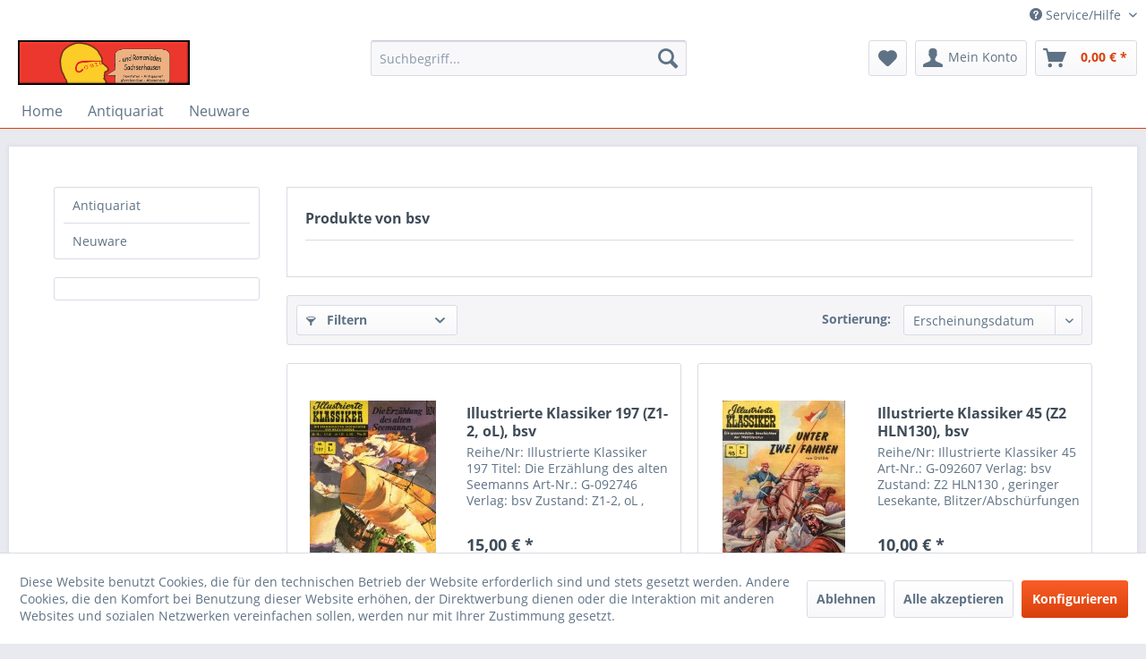

--- FILE ---
content_type: text/html; charset=UTF-8
request_url: https://www.comicladen-sachsenhausen-shop.de/bsv/
body_size: 17446
content:
<!DOCTYPE html> <html class="no-js" lang="de" itemscope="itemscope" itemtype="https://schema.org/WebPage"> <head> <meta charset="utf-8"> <meta name="author" content="" /> <meta name="robots" content="index,follow" /> <meta name="revisit-after" content="15 days" /> <meta name="keywords" content="" /> <meta name="description" content="" /> <meta property="og:type" content="product" /> <meta property="og:site_name" content="Comicladen Sachsenhausen" /> <meta property="og:title" content="bsv" /> <meta property="og:description" content="" /> <meta name="twitter:card" content="product" /> <meta name="twitter:site" content="Comicladen Sachsenhausen" /> <meta name="twitter:title" content="bsv" /> <meta name="twitter:description" content="" /> <meta property="og:image" content="https://www.comicladen-sachsenhausen-shop.de/media/image/73/0b/07/logo.gif" /> <meta name="twitter:image" content="https://www.comicladen-sachsenhausen-shop.de/media/image/73/0b/07/logo.gif" /> <meta itemprop="copyrightHolder" content="Comicladen Sachsenhausen" /> <meta itemprop="copyrightYear" content="2014" /> <meta itemprop="isFamilyFriendly" content="True" /> <meta itemprop="image" content="https://www.comicladen-sachsenhausen-shop.de/media/image/73/0b/07/logo.gif" /> <meta name="viewport" content="width=device-width, initial-scale=1.0"> <meta name="mobile-web-app-capable" content="yes"> <meta name="apple-mobile-web-app-title" content="Comicladen Sachsenhausen"> <meta name="apple-mobile-web-app-capable" content="yes"> <meta name="apple-mobile-web-app-status-bar-style" content="default"> <link rel="apple-touch-icon-precomposed" href="/themes/Frontend/Responsive/frontend/_public/src/img/apple-touch-icon-precomposed.png"> <link rel="shortcut icon" href="https://www.comicladen-sachsenhausen-shop.de/media/unknown/d9/0c/f4/favicon.ico"> <meta name="msapplication-navbutton-color" content="#D9400B" /> <meta name="application-name" content="Comicladen Sachsenhausen" /> <meta name="msapplication-starturl" content="https://www.comicladen-sachsenhausen-shop.de/" /> <meta name="msapplication-window" content="width=1024;height=768" /> <meta name="msapplication-TileImage" content="/themes/Frontend/Responsive/frontend/_public/src/img/win-tile-image.png"> <meta name="msapplication-TileColor" content="#D9400B"> <meta name="theme-color" content="#D9400B" /> <link rel="canonical" href="https://www.comicladen-sachsenhausen-shop.de/bsv/"/> <title itemprop="name">bsv | Comicladen Sachsenhausen</title> <link href="/web/cache/1739698233_d7fdb8df6132b8a5395520841e9c5ef0.css" media="all" rel="stylesheet" type="text/css" /> </head> <body class="is--ctl-listing is--act-manufacturer" > <div data-paypalUnifiedMetaDataContainer="true" data-paypalUnifiedRestoreOrderNumberUrl="https://www.comicladen-sachsenhausen-shop.de/widgets/PaypalUnifiedOrderNumber/restoreOrderNumber" class="is--hidden"> </div> <div class="page-wrap"> <noscript class="noscript-main"> <div class="alert is--warning"> <div class="alert--icon"> <i class="icon--element icon--warning"></i> </div> <div class="alert--content"> Um Comicladen&#x20;Sachsenhausen in vollem Umfang nutzen zu k&ouml;nnen, empfehlen wir Ihnen Javascript in Ihrem Browser zu aktiveren. </div> </div> </noscript> <header class="header-main"> <div class="top-bar"> <div class="container block-group"> <nav class="top-bar--navigation block" role="menubar">   <div class="navigation--entry entry--compare is--hidden" role="menuitem" aria-haspopup="true" data-drop-down-menu="true">   </div> <div class="navigation--entry entry--service has--drop-down" role="menuitem" aria-haspopup="true" data-drop-down-menu="true"> <i class="icon--service"></i> Service/Hilfe <ul class="service--list is--rounded" role="menu"> <li class="service--entry" role="menuitem"> <a class="service--link" href="javascript:openCookieConsentManager()" title="Cookie-Einstellungen" > Cookie-Einstellungen </a> </li> <li class="service--entry" role="menuitem"> <a class="service--link" href="https://www.comicladen-sachsenhausen-shop.de/kontaktformular" title="Kontakt" target="_self"> Kontakt </a> </li> <li class="service--entry" role="menuitem"> <a class="service--link" href="https://www.comicladen-sachsenhausen-shop.de/versand-und-zahlungsbedingungen" title="Versand und Zahlungsbedingungen" > Versand und Zahlungsbedingungen </a> </li> <li class="service--entry" role="menuitem"> <a class="service--link" href="https://www.comicladen-sachsenhausen-shop.de/widerrufsrecht" title="Widerrufsrecht" > Widerrufsrecht </a> </li> <li class="service--entry" role="menuitem"> <a class="service--link" href="https://www.comicladen-sachsenhausen-shop.de/datenschutz" title="Datenschutz" > Datenschutz </a> </li> <li class="service--entry" role="menuitem"> <a class="service--link" href="https://www.comicladen-sachsenhausen-shop.de/agb" title="AGB" > AGB </a> </li> <li class="service--entry" role="menuitem"> <a class="service--link" href="https://www.comicladen-sachsenhausen-shop.de/impressum" title="Impressum" > Impressum </a> </li> </ul> </div> </nav> </div> </div> <div class="container header--navigation"> <div class="logo-main block-group" role="banner"> <div class="logo--shop block"> <a class="logo--link" href="https://www.comicladen-sachsenhausen-shop.de/" title="Comicladen Sachsenhausen - zur Startseite wechseln"> <picture> <source srcset="https://www.comicladen-sachsenhausen-shop.de/media/image/73/0b/07/logo.gif" media="(min-width: 78.75em)"> <source srcset="https://www.comicladen-sachsenhausen-shop.de/media/image/73/0b/07/logo.gif" media="(min-width: 64em)"> <source srcset="https://www.comicladen-sachsenhausen-shop.de/media/image/73/0b/07/logo.gif" media="(min-width: 48em)"> <img srcset="https://www.comicladen-sachsenhausen-shop.de/media/image/73/0b/07/logo.gif" alt="Comicladen Sachsenhausen - zur Startseite wechseln" /> </picture> </a> </div> </div> <nav class="shop--navigation block-group"> <ul class="navigation--list block-group" role="menubar"> <li class="navigation--entry entry--menu-left" role="menuitem"> <a class="entry--link entry--trigger btn is--icon-left" href="#offcanvas--left" data-offcanvas="true" data-offCanvasSelector=".sidebar-main" aria-label="Menü"> <i class="icon--menu"></i> Menü </a> </li> <li class="navigation--entry entry--search" role="menuitem" data-search="true" aria-haspopup="true" data-minLength="2"> <a class="btn entry--link entry--trigger" href="#show-hide--search" title="Suche anzeigen / schließen" aria-label="Suche anzeigen / schließen"> <i class="icon--search"></i> <span class="search--display">Suchen</span> </a> <form action="/search" method="get" class="main-search--form"> <input type="search" name="sSearch" aria-label="Suchbegriff..." class="main-search--field" autocomplete="off" autocapitalize="off" placeholder="Suchbegriff..." maxlength="30" /> <button type="submit" class="main-search--button" aria-label="Suchen"> <i class="icon--search"></i> <span class="main-search--text">Suchen</span> </button> <div class="form--ajax-loader">&nbsp;</div> </form> <div class="main-search--results"></div> </li>  <li class="navigation--entry entry--notepad" role="menuitem"> <a href="https://www.comicladen-sachsenhausen-shop.de/note" title="Merkzettel" aria-label="Merkzettel" class="btn"> <i class="icon--heart"></i> </a> </li> <li class="navigation--entry entry--account with-slt" role="menuitem" data-offcanvas="true" data-offCanvasSelector=".account--dropdown-navigation"> <a href="https://www.comicladen-sachsenhausen-shop.de/account" title="Mein Konto" aria-label="Mein Konto" class="btn is--icon-left entry--link account--link"> <i class="icon--account"></i> <span class="account--display"> Mein Konto </span> </a> <div class="account--dropdown-navigation"> <div class="navigation--smartphone"> <div class="entry--close-off-canvas"> <a href="#close-account-menu" class="account--close-off-canvas" title="Menü schließen" aria-label="Menü schließen"> Menü schließen <i class="icon--arrow-right"></i> </a> </div> </div> <div class="account--menu is--rounded is--personalized"> <span class="navigation--headline"> Mein Konto </span> <div class="account--menu-container"> <ul class="sidebar--navigation navigation--list is--level0 show--active-items"> <li class="navigation--entry"> <span class="navigation--signin"> <a href="https://www.comicladen-sachsenhausen-shop.de/account#hide-registration" class="blocked--link btn is--primary navigation--signin-btn" data-collapseTarget="#registration" data-action="close"> Anmelden </a> <span class="navigation--register"> oder <a href="https://www.comicladen-sachsenhausen-shop.de/account#show-registration" class="blocked--link" data-collapseTarget="#registration" data-action="open"> registrieren </a> </span> </span> </li> <li class="navigation--entry"> <a href="https://www.comicladen-sachsenhausen-shop.de/account" title="Übersicht" class="navigation--link"> Übersicht </a> </li> <li class="navigation--entry"> <a href="https://www.comicladen-sachsenhausen-shop.de/account/profile" title="Persönliche Daten" class="navigation--link" rel="nofollow"> Persönliche Daten </a> </li> <li class="navigation--entry"> <a href="https://www.comicladen-sachsenhausen-shop.de/address/index/sidebar/" title="Adressen" class="navigation--link" rel="nofollow"> Adressen </a> </li> <li class="navigation--entry"> <a href="https://www.comicladen-sachsenhausen-shop.de/account/payment" title="Zahlungsarten" class="navigation--link" rel="nofollow"> Zahlungsarten </a> </li> <li class="navigation--entry"> <a href="https://www.comicladen-sachsenhausen-shop.de/account/orders" title="Bestellungen" class="navigation--link" rel="nofollow"> Bestellungen </a> </li> <li class="navigation--entry"> <a href="https://www.comicladen-sachsenhausen-shop.de/account/downloads" title="Sofortdownloads" class="navigation--link" rel="nofollow"> Sofortdownloads </a> </li> <li class="navigation--entry"> <a href="https://www.comicladen-sachsenhausen-shop.de/note" title="Merkzettel" class="navigation--link" rel="nofollow"> Merkzettel </a> </li> </ul> </div> </div> </div> </li> <li class="navigation--entry entry--cart" role="menuitem"> <a class="btn is--icon-left cart--link" href="https://www.comicladen-sachsenhausen-shop.de/checkout/cart" title="Warenkorb" aria-label="Warenkorb"> <span class="cart--display"> Warenkorb </span> <span class="badge is--primary is--minimal cart--quantity is--hidden">0</span> <i class="icon--basket"></i> <span class="cart--amount"> 0,00&nbsp;&euro; * </span> </a> <div class="ajax-loader">&nbsp;</div> </li>  </ul> </nav> <div class="container--ajax-cart" data-collapse-cart="true" data-displayMode="offcanvas"></div> </div> </header> <nav class="navigation-main"> <div class="container" data-menu-scroller="true" data-listSelector=".navigation--list.container" data-viewPortSelector=".navigation--list-wrapper"> <div class="navigation--list-wrapper"> <ul class="navigation--list container" role="menubar" itemscope="itemscope" itemtype="https://schema.org/SiteNavigationElement"> <li class="navigation--entry is--home" role="menuitem"><a class="navigation--link is--first" href="https://www.comicladen-sachsenhausen-shop.de/" title="Home" aria-label="Home" itemprop="url"><span itemprop="name">Home</span></a></li><li class="navigation--entry" role="menuitem"><a class="navigation--link" href="https://www.comicladen-sachsenhausen-shop.de/antiquariat/" title="Antiquariat" aria-label="Antiquariat" itemprop="url"><span itemprop="name">Antiquariat</span></a></li><li class="navigation--entry" role="menuitem"><a class="navigation--link" href="https://www.comicladen-sachsenhausen-shop.de/neuware/" title="Neuware" aria-label="Neuware" itemprop="url"><span itemprop="name">Neuware</span></a></li> </ul> </div> <div class="advanced-menu" data-advanced-menu="true" data-hoverDelay="350"> <div class="menu--container"> <div class="button-container"> <a href="https://www.comicladen-sachsenhausen-shop.de/antiquariat/" class="button--category" aria-label="Zur Kategorie Antiquariat" title="Zur Kategorie Antiquariat"> <i class="icon--arrow-right"></i> Zur Kategorie Antiquariat </a> <span class="button--close"> <i class="icon--cross"></i> </span> </div> <div class="content--wrapper has--content"> <ul class="menu--list menu--level-0 columns--4" style="width: 100%;"> <li class="menu--list-item item--level-0" style="width: 100%"> <a href="https://www.comicladen-sachsenhausen-shop.de/antiquariat/cartoons/" class="menu--list-item-link" aria-label="Cartoons" title="Cartoons">Cartoons</a> </li> <li class="menu--list-item item--level-0" style="width: 100%"> <a href="https://www.comicladen-sachsenhausen-shop.de/antiquariat/geschenkideen-zum-fest/" class="menu--list-item-link" aria-label="Geschenkideen zum Fest" title="Geschenkideen zum Fest">Geschenkideen zum Fest</a> </li> <li class="menu--list-item item--level-0" style="width: 100%"> <a href="https://www.comicladen-sachsenhausen-shop.de/antiquariat/manga/" class="menu--list-item-link" aria-label="Manga" title="Manga">Manga</a> </li> <li class="menu--list-item item--level-0" style="width: 100%"> <a href="https://www.comicladen-sachsenhausen-shop.de/antiquariat/star-wars/" class="menu--list-item-link" aria-label="Star Wars" title="Star Wars">Star Wars</a> </li> <li class="menu--list-item item--level-0" style="width: 100%"> <a href="https://www.comicladen-sachsenhausen-shop.de/antiquariat/all-verlag/" class="menu--list-item-link" aria-label="All Verlag" title="All Verlag">All Verlag</a> </li> <li class="menu--list-item item--level-0" style="width: 100%"> <a href="https://www.comicladen-sachsenhausen-shop.de/antiquariat/alle-angebote/" class="menu--list-item-link" aria-label="Alle Angebote" title="Alle Angebote">Alle Angebote</a> </li> <li class="menu--list-item item--level-0" style="width: 100%"> <a href="https://www.comicladen-sachsenhausen-shop.de/antiquariat/alles-gute/" class="menu--list-item-link" aria-label="Alles Gute" title="Alles Gute">Alles Gute</a> </li> <li class="menu--list-item item--level-0" style="width: 100%"> <a href="https://www.comicladen-sachsenhausen-shop.de/antiquariat/alpha-comic-verlag/" class="menu--list-item-link" aria-label="Alpha-Comic-Verlag" title="Alpha-Comic-Verlag">Alpha-Comic-Verlag</a> </li> <li class="menu--list-item item--level-0" style="width: 100%"> <a href="https://www.comicladen-sachsenhausen-shop.de/antiquariat/arboris/" class="menu--list-item-link" aria-label="Arboris" title="Arboris">Arboris</a> </li> <li class="menu--list-item item--level-0" style="width: 100%"> <a href="https://www.comicladen-sachsenhausen-shop.de/antiquariat/artima/" class="menu--list-item-link" aria-label="Artima" title="Artima">Artima</a> </li> <li class="menu--list-item item--level-0" style="width: 100%"> <a href="https://www.comicladen-sachsenhausen-shop.de/antiquariat/avant/" class="menu--list-item-link" aria-label="Avant" title="Avant">Avant</a> </li> <li class="menu--list-item item--level-0" style="width: 100%"> <a href="https://www.comicladen-sachsenhausen-shop.de/antiquariat/bahoe/" class="menu--list-item-link" aria-label="Bahoe" title="Bahoe">Bahoe</a> </li> <li class="menu--list-item item--level-0" style="width: 100%"> <a href="https://www.comicladen-sachsenhausen-shop.de/antiquariat/bangro/" class="menu--list-item-link" aria-label="Bangro" title="Bangro">Bangro</a> </li> <li class="menu--list-item item--level-0" style="width: 100%"> <a href="https://www.comicladen-sachsenhausen-shop.de/antiquariat/bastei/" class="menu--list-item-link" aria-label="Bastei" title="Bastei">Bastei</a> </li> <li class="menu--list-item item--level-0" style="width: 100%"> <a href="https://www.comicladen-sachsenhausen-shop.de/antiquariat/bd-must/" class="menu--list-item-link" aria-label="BD Must" title="BD Must">BD Must</a> </li> <li class="menu--list-item item--level-0" style="width: 100%"> <a href="https://www.comicladen-sachsenhausen-shop.de/antiquariat/bocola/" class="menu--list-item-link" aria-label="Bocola" title="Bocola">Bocola</a> </li> <li class="menu--list-item item--level-0" style="width: 100%"> <a href="https://www.comicladen-sachsenhausen-shop.de/antiquariat/boiselle-loehmann/" class="menu--list-item-link" aria-label="Boiselle - Löhmann" title="Boiselle - Löhmann">Boiselle - Löhmann</a> </li> <li class="menu--list-item item--level-0" style="width: 100%"> <a href="https://www.comicladen-sachsenhausen-shop.de/antiquariat/boiselle-ellert/" class="menu--list-item-link" aria-label="Boiselle&amp;Ellert" title="Boiselle&amp;Ellert">Boiselle&Ellert</a> </li> <li class="menu--list-item item--level-0" style="width: 100%"> <a href="https://www.comicladen-sachsenhausen-shop.de/antiquariat/bonelli-comics/" class="menu--list-item-link" aria-label="Bonelli Comics" title="Bonelli Comics">Bonelli Comics</a> </li> <li class="menu--list-item item--level-0" style="width: 100%"> <a href="https://www.comicladen-sachsenhausen-shop.de/antiquariat/bozzesi/" class="menu--list-item-link" aria-label="Bozzesi" title="Bozzesi">Bozzesi</a> </li> <li class="menu--list-item item--level-0" style="width: 100%"> <a href="https://www.comicladen-sachsenhausen-shop.de/antiquariat/breling/" class="menu--list-item-link" aria-label="Breling" title="Breling">Breling</a> </li> <li class="menu--list-item item--level-0" style="width: 100%"> <a href="https://www.comicladen-sachsenhausen-shop.de/antiquariat/bse/" class="menu--list-item-link" aria-label="BSE" title="BSE">BSE</a> </li> <li class="menu--list-item item--level-0" style="width: 100%"> <a href="https://www.comicladen-sachsenhausen-shop.de/antiquariat/bsv/" class="menu--list-item-link" aria-label="bsv" title="bsv">bsv</a> </li> <li class="menu--list-item item--level-0" style="width: 100%"> <a href="https://www.comicladen-sachsenhausen-shop.de/antiquariat/bsv-hannover/" class="menu--list-item-link" aria-label="bsv Hannover" title="bsv Hannover">bsv Hannover</a> </li> <li class="menu--list-item item--level-0" style="width: 100%"> <a href="https://www.comicladen-sachsenhausen-shop.de/antiquariat/bunte-dimensionen/" class="menu--list-item-link" aria-label="Bunte Dimensionen" title="Bunte Dimensionen">Bunte Dimensionen</a> </li> <li class="menu--list-item item--level-0" style="width: 100%"> <a href="https://www.comicladen-sachsenhausen-shop.de/antiquariat/cch/" class="menu--list-item-link" aria-label="CCH" title="CCH">CCH</a> </li> <li class="menu--list-item item--level-0" style="width: 100%"> <a href="https://www.comicladen-sachsenhausen-shop.de/antiquariat/carlsen/" class="menu--list-item-link" aria-label="Carlsen" title="Carlsen">Carlsen</a> </li> <li class="menu--list-item item--level-0" style="width: 100%"> <a href="https://www.comicladen-sachsenhausen-shop.de/antiquariat/chaos/" class="menu--list-item-link" aria-label="Chaos" title="Chaos">Chaos</a> </li> <li class="menu--list-item item--level-0" style="width: 100%"> <a href="https://www.comicladen-sachsenhausen-shop.de/antiquariat/comicart/" class="menu--list-item-link" aria-label="Comicart" title="Comicart">Comicart</a> </li> <li class="menu--list-item item--level-0" style="width: 100%"> <a href="https://www.comicladen-sachsenhausen-shop.de/antiquariat/comicothek/" class="menu--list-item-link" aria-label="Comicothek" title="Comicothek">Comicothek</a> </li> <li class="menu--list-item item--level-0" style="width: 100%"> <a href="https://www.comicladen-sachsenhausen-shop.de/antiquariat/comicplus/" class="menu--list-item-link" aria-label="Comicplus" title="Comicplus">Comicplus</a> </li> <li class="menu--list-item item--level-0" style="width: 100%"> <a href="https://www.comicladen-sachsenhausen-shop.de/antiquariat/condor/" class="menu--list-item-link" aria-label="Condor" title="Condor">Condor</a> </li> <li class="menu--list-item item--level-0" style="width: 100%"> <a href="https://www.comicladen-sachsenhausen-shop.de/antiquariat/cross-cult/" class="menu--list-item-link" aria-label="Cross Cult" title="Cross Cult">Cross Cult</a> </li> <li class="menu--list-item item--level-0" style="width: 100%"> <a href="https://www.comicladen-sachsenhausen-shop.de/antiquariat/crossgen/" class="menu--list-item-link" aria-label="Crossgen" title="Crossgen">Crossgen</a> </li> <li class="menu--list-item item--level-0" style="width: 100%"> <a href="https://www.comicladen-sachsenhausen-shop.de/antiquariat/dargatz/" class="menu--list-item-link" aria-label="Dargatz" title="Dargatz">Dargatz</a> </li> <li class="menu--list-item item--level-0" style="width: 100%"> <a href="https://www.comicladen-sachsenhausen-shop.de/antiquariat/dino/" class="menu--list-item-link" aria-label="Dino" title="Dino">Dino</a> </li> <li class="menu--list-item item--level-0" style="width: 100%"> <a href="https://www.comicladen-sachsenhausen-shop.de/antiquariat/diverse/" class="menu--list-item-link" aria-label="Diverse" title="Diverse">Diverse</a> </li> <li class="menu--list-item item--level-0" style="width: 100%"> <a href="https://www.comicladen-sachsenhausen-shop.de/antiquariat/eaglemoss/" class="menu--list-item-link" aria-label="Eaglemoss" title="Eaglemoss">Eaglemoss</a> </li> <li class="menu--list-item item--level-0" style="width: 100%"> <a href="https://www.comicladen-sachsenhausen-shop.de/antiquariat/edition-52/" class="menu--list-item-link" aria-label="Edition 52" title="Edition 52">Edition 52</a> </li> <li class="menu--list-item item--level-0" style="width: 100%"> <a href="https://www.comicladen-sachsenhausen-shop.de/antiquariat/edition-moderne/" class="menu--list-item-link" aria-label="Edition Moderne" title="Edition Moderne">Edition Moderne</a> </li> <li class="menu--list-item item--level-0" style="width: 100%"> <a href="https://www.comicladen-sachsenhausen-shop.de/antiquariat/edition-des-archers/" class="menu--list-item-link" aria-label="Edition des Archers" title="Edition des Archers">Edition des Archers</a> </li> <li class="menu--list-item item--level-0" style="width: 100%"> <a href="https://www.comicladen-sachsenhausen-shop.de/antiquariat/ehapa/" class="menu--list-item-link" aria-label="Ehapa" title="Ehapa">Ehapa</a> </li> <li class="menu--list-item item--level-0" style="width: 100%"> <a href="https://www.comicladen-sachsenhausen-shop.de/antiquariat/epsilon/" class="menu--list-item-link" aria-label="Epsilon" title="Epsilon">Epsilon</a> </li> <li class="menu--list-item item--level-0" style="width: 100%"> <a href="https://www.comicladen-sachsenhausen-shop.de/antiquariat/erber-verlag/" class="menu--list-item-link" aria-label="Erber Verlag" title="Erber Verlag">Erber Verlag</a> </li> <li class="menu--list-item item--level-0" style="width: 100%"> <a href="https://www.comicladen-sachsenhausen-shop.de/antiquariat/erko/" class="menu--list-item-link" aria-label="Erko" title="Erko">Erko</a> </li> <li class="menu--list-item item--level-0" style="width: 100%"> <a href="https://www.comicladen-sachsenhausen-shop.de/antiquariat/feest/" class="menu--list-item-link" aria-label="Feest" title="Feest">Feest</a> </li> <li class="menu--list-item item--level-0" style="width: 100%"> <a href="https://www.comicladen-sachsenhausen-shop.de/antiquariat/finix/" class="menu--list-item-link" aria-label="Finix" title="Finix">Finix</a> </li> <li class="menu--list-item item--level-0" style="width: 100%"> <a href="https://www.comicladen-sachsenhausen-shop.de/antiquariat/gevacur/" class="menu--list-item-link" aria-label="Gevacur" title="Gevacur">Gevacur</a> </li> <li class="menu--list-item item--level-0" style="width: 100%"> <a href="https://www.comicladen-sachsenhausen-shop.de/antiquariat/hethke/" class="menu--list-item-link" aria-label="Hethke" title="Hethke">Hethke</a> </li> <li class="menu--list-item item--level-0" style="width: 100%"> <a href="https://www.comicladen-sachsenhausen-shop.de/antiquariat/ilovecomics/" class="menu--list-item-link" aria-label="ilovecomics" title="ilovecomics">ilovecomics</a> </li> <li class="menu--list-item item--level-0" style="width: 100%"> <a href="https://www.comicladen-sachsenhausen-shop.de/antiquariat/infinity/" class="menu--list-item-link" aria-label="Infinity" title="Infinity">Infinity</a> </li> <li class="menu--list-item item--level-0" style="width: 100%"> <a href="https://www.comicladen-sachsenhausen-shop.de/antiquariat/ingraban-ewald/" class="menu--list-item-link" aria-label="Ingraban Ewald" title="Ingraban Ewald">Ingraban Ewald</a> </li> <li class="menu--list-item item--level-0" style="width: 100%"> <a href="https://www.comicladen-sachsenhausen-shop.de/antiquariat/insektenhaus/" class="menu--list-item-link" aria-label="Insektenhaus" title="Insektenhaus">Insektenhaus</a> </li> <li class="menu--list-item item--level-0" style="width: 100%"> <a href="https://www.comicladen-sachsenhausen-shop.de/antiquariat/kelter-verlag/" class="menu--list-item-link" aria-label="Kelter Verlag" title="Kelter Verlag">Kelter Verlag</a> </li> <li class="menu--list-item item--level-0" style="width: 100%"> <a href="https://www.comicladen-sachsenhausen-shop.de/antiquariat/koralle/" class="menu--list-item-link" aria-label="Koralle" title="Koralle">Koralle</a> </li> <li class="menu--list-item item--level-0" style="width: 100%"> <a href="https://www.comicladen-sachsenhausen-shop.de/antiquariat/kult/" class="menu--list-item-link" aria-label="Kult" title="Kult">Kult</a> </li> <li class="menu--list-item item--level-0" style="width: 100%"> <a href="https://www.comicladen-sachsenhausen-shop.de/antiquariat/lehning/" class="menu--list-item-link" aria-label="Lehning" title="Lehning">Lehning</a> </li> <li class="menu--list-item item--level-0" style="width: 100%"> <a href="https://www.comicladen-sachsenhausen-shop.de/antiquariat/leibuecher/" class="menu--list-item-link" aria-label="Leibücher" title="Leibücher">Leibücher</a> </li> <li class="menu--list-item item--level-0" style="width: 100%"> <a href="https://www.comicladen-sachsenhausen-shop.de/antiquariat/maennerschwarm/" class="menu--list-item-link" aria-label="Männerschwarm" title="Männerschwarm">Männerschwarm</a> </li> <li class="menu--list-item item--level-0" style="width: 100%"> <a href="https://www.comicladen-sachsenhausen-shop.de/antiquariat/magazine/" class="menu--list-item-link" aria-label="Magazine" title="Magazine">Magazine</a> </li> <li class="menu--list-item item--level-0" style="width: 100%"> <a href="https://www.comicladen-sachsenhausen-shop.de/antiquariat/marvel/" class="menu--list-item-link" aria-label="Marvel" title="Marvel">Marvel</a> </li> <li class="menu--list-item item--level-0" style="width: 100%"> <a href="https://www.comicladen-sachsenhausen-shop.de/antiquariat/melzer/" class="menu--list-item-link" aria-label="Melzer" title="Melzer">Melzer</a> </li> <li class="menu--list-item item--level-0" style="width: 100%"> <a href="https://www.comicladen-sachsenhausen-shop.de/antiquariat/moewig/" class="menu--list-item-link" aria-label="Moewig" title="Moewig">Moewig</a> </li> <li class="menu--list-item item--level-0" style="width: 100%"> <a href="https://www.comicladen-sachsenhausen-shop.de/antiquariat/mondial/" class="menu--list-item-link" aria-label="Mondial" title="Mondial">Mondial</a> </li> <li class="menu--list-item item--level-0" style="width: 100%"> <a href="https://www.comicladen-sachsenhausen-shop.de/antiquariat/mosaik/" class="menu--list-item-link" aria-label="Mosaik" title="Mosaik">Mosaik</a> </li> <li class="menu--list-item item--level-0" style="width: 100%"> <a href="https://www.comicladen-sachsenhausen-shop.de/antiquariat/pabel/" class="menu--list-item-link" aria-label="Pabel" title="Pabel">Pabel</a> </li> <li class="menu--list-item item--level-0" style="width: 100%"> <a href="https://www.comicladen-sachsenhausen-shop.de/antiquariat/panini/" class="menu--list-item-link" aria-label="Panini" title="Panini">Panini</a> </li> <li class="menu--list-item item--level-0" style="width: 100%"> <a href="https://www.comicladen-sachsenhausen-shop.de/antiquariat/piredda/" class="menu--list-item-link" aria-label="Piredda" title="Piredda">Piredda</a> </li> <li class="menu--list-item item--level-0" style="width: 100%"> <a href="https://www.comicladen-sachsenhausen-shop.de/antiquariat/reprodukt/" class="menu--list-item-link" aria-label="Reprodukt" title="Reprodukt">Reprodukt</a> </li> <li class="menu--list-item item--level-0" style="width: 100%"> <a href="https://www.comicladen-sachsenhausen-shop.de/antiquariat/rolf-torring/" class="menu--list-item-link" aria-label="Rolf Torring" title="Rolf Torring">Rolf Torring</a> </li> <li class="menu--list-item item--level-0" style="width: 100%"> <a href="https://www.comicladen-sachsenhausen-shop.de/antiquariat/roman-bastei/" class="menu--list-item-link" aria-label="Roman Bastei" title="Roman Bastei">Roman Bastei</a> </li> <li class="menu--list-item item--level-0" style="width: 100%"> <a href="https://www.comicladen-sachsenhausen-shop.de/antiquariat/roman-lehning/" class="menu--list-item-link" aria-label="Roman Lehning" title="Roman Lehning">Roman Lehning</a> </li> <li class="menu--list-item item--level-0" style="width: 100%"> <a href="https://www.comicladen-sachsenhausen-shop.de/antiquariat/roman-moewig/" class="menu--list-item-link" aria-label="Roman Moewig" title="Roman Moewig">Roman Moewig</a> </li> <li class="menu--list-item item--level-0" style="width: 100%"> <a href="https://www.comicladen-sachsenhausen-shop.de/antiquariat/roman-pabel/" class="menu--list-item-link" aria-label="Roman Pabel" title="Roman Pabel">Roman Pabel</a> </li> <li class="menu--list-item item--level-0" style="width: 100%"> <a href="https://www.comicladen-sachsenhausen-shop.de/antiquariat/roman-boutique-club/" class="menu--list-item-link" aria-label="Roman-Boutique-Club" title="Roman-Boutique-Club">Roman-Boutique-Club</a> </li> <li class="menu--list-item item--level-0" style="width: 100%"> <a href="https://www.comicladen-sachsenhausen-shop.de/antiquariat/romane/" class="menu--list-item-link" aria-label="Romane" title="Romane">Romane</a> </li> <li class="menu--list-item item--level-0" style="width: 100%"> <a href="https://www.comicladen-sachsenhausen-shop.de/antiquariat/salleck/" class="menu--list-item-link" aria-label="Salleck" title="Salleck">Salleck</a> </li> <li class="menu--list-item item--level-0" style="width: 100%"> <a href="https://www.comicladen-sachsenhausen-shop.de/antiquariat/schreiber-leser/" class="menu--list-item-link" aria-label="schreiber&amp;leser" title="schreiber&amp;leser">schreiber&leser</a> </li> <li class="menu--list-item item--level-0" style="width: 100%"> <a href="https://www.comicladen-sachsenhausen-shop.de/antiquariat/semic/" class="menu--list-item-link" aria-label="Semic" title="Semic">Semic</a> </li> <li class="menu--list-item item--level-0" style="width: 100%"> <a href="https://www.comicladen-sachsenhausen-shop.de/antiquariat/semrau/" class="menu--list-item-link" aria-label="Semrau" title="Semrau">Semrau</a> </li> <li class="menu--list-item item--level-0" style="width: 100%"> <a href="https://www.comicladen-sachsenhausen-shop.de/antiquariat/speed/" class="menu--list-item-link" aria-label="Speed" title="Speed">Speed</a> </li> <li class="menu--list-item item--level-0" style="width: 100%"> <a href="https://www.comicladen-sachsenhausen-shop.de/antiquariat/splitter/" class="menu--list-item-link" aria-label="Splitter" title="Splitter">Splitter</a> </li> <li class="menu--list-item item--level-0" style="width: 100%"> <a href="https://www.comicladen-sachsenhausen-shop.de/antiquariat/tilsner/" class="menu--list-item-link" aria-label="Tilsner" title="Tilsner">Tilsner</a> </li> <li class="menu--list-item item--level-0" style="width: 100%"> <a href="https://www.comicladen-sachsenhausen-shop.de/antiquariat/uta/" class="menu--list-item-link" aria-label="Uta" title="Uta">Uta</a> </li> <li class="menu--list-item item--level-0" style="width: 100%"> <a href="https://www.comicladen-sachsenhausen-shop.de/antiquariat/volksverlag/" class="menu--list-item-link" aria-label="Volksverlag" title="Volksverlag">Volksverlag</a> </li> <li class="menu--list-item item--level-0" style="width: 100%"> <a href="https://www.comicladen-sachsenhausen-shop.de/antiquariat/weissblech/" class="menu--list-item-link" aria-label="Weissblech" title="Weissblech">Weissblech</a> </li> <li class="menu--list-item item--level-0" style="width: 100%"> <a href="https://www.comicladen-sachsenhausen-shop.de/antiquariat/wick/" class="menu--list-item-link" aria-label="Wick" title="Wick">Wick</a> </li> <li class="menu--list-item item--level-0" style="width: 100%"> <a href="https://www.comicladen-sachsenhausen-shop.de/antiquariat/wildfeuer/" class="menu--list-item-link" aria-label="Wildfeuer" title="Wildfeuer">Wildfeuer</a> </li> <li class="menu--list-item item--level-0" style="width: 100%"> <a href="https://www.comicladen-sachsenhausen-shop.de/antiquariat/williams/" class="menu--list-item-link" aria-label="Williams" title="Williams">Williams</a> </li> <li class="menu--list-item item--level-0" style="width: 100%"> <a href="https://www.comicladen-sachsenhausen-shop.de/antiquariat/zack-edition/" class="menu--list-item-link" aria-label="Zack Edition" title="Zack Edition">Zack Edition</a> </li> <li class="menu--list-item item--level-0" style="width: 100%"> <a href="https://www.comicladen-sachsenhausen-shop.de/antiquariat/zauberkreis/" class="menu--list-item-link" aria-label="Zauberkreis" title="Zauberkreis">Zauberkreis</a> </li> <li class="menu--list-item item--level-0" style="width: 100%"> <a href="https://www.comicladen-sachsenhausen-shop.de/antiquariat/u.s.-comics/" class="menu--list-item-link" aria-label="U.S. Comics" title="U.S. Comics">U.S. Comics</a> <ul class="menu--list menu--level-1 columns--4"> <li class="menu--list-item item--level-1"> <a href="https://www.comicladen-sachsenhausen-shop.de/antiquariat/u.s.-comics/antiquariat/" class="menu--list-item-link" aria-label="Antiquariat" title="Antiquariat">Antiquariat</a> </li> </ul> </li> </ul> </div> </div> <div class="menu--container"> <div class="button-container"> <a href="https://www.comicladen-sachsenhausen-shop.de/neuware/" class="button--category" aria-label="Zur Kategorie Neuware" title="Zur Kategorie Neuware"> <i class="icon--arrow-right"></i> Zur Kategorie Neuware </a> <span class="button--close"> <i class="icon--cross"></i> </span> </div> <div class="content--wrapper has--content"> <ul class="menu--list menu--level-0 columns--4" style="width: 100%;"> <li class="menu--list-item item--level-0" style="width: 100%"> <a href="https://www.comicladen-sachsenhausen-shop.de/neuware/cartoons/" class="menu--list-item-link" aria-label="Cartoons" title="Cartoons">Cartoons</a> </li> <li class="menu--list-item item--level-0" style="width: 100%"> <a href="https://www.comicladen-sachsenhausen-shop.de/neuware/manga/" class="menu--list-item-link" aria-label="Manga" title="Manga">Manga</a> </li> <li class="menu--list-item item--level-0" style="width: 100%"> <a href="https://www.comicladen-sachsenhausen-shop.de/neuware/star-wars/" class="menu--list-item-link" aria-label="Star Wars" title="Star Wars">Star Wars</a> </li> <li class="menu--list-item item--level-0" style="width: 100%"> <a href="https://www.comicladen-sachsenhausen-shop.de/neuware/tim-und-struppi/" class="menu--list-item-link" aria-label="Tim und Struppi" title="Tim und Struppi">Tim und Struppi</a> </li> <li class="menu--list-item item--level-0" style="width: 100%"> <a href="https://www.comicladen-sachsenhausen-shop.de/neuware/game-of-thrones/" class="menu--list-item-link" aria-label="Game of Thrones" title="Game of Thrones">Game of Thrones</a> </li> <li class="menu--list-item item--level-0" style="width: 100%"> <a href="https://www.comicladen-sachsenhausen-shop.de/neuware/comicladen-sachsenhausen-variant-cover/" class="menu--list-item-link" aria-label="Comicladen Sachsenhausen Variant Cover" title="Comicladen Sachsenhausen Variant Cover">Comicladen Sachsenhausen Variant Cover</a> </li> <li class="menu--list-item item--level-0" style="width: 100%"> <a href="https://www.comicladen-sachsenhausen-shop.de/neuware/enzyklopaedie-piccolo/" class="menu--list-item-link" aria-label="Enzyklopädie Piccolo" title="Enzyklopädie Piccolo">Enzyklopädie Piccolo</a> </li> <li class="menu--list-item item--level-0" style="width: 100%"> <a href="https://www.comicladen-sachsenhausen-shop.de/neuware/enzyklopaedie-micky-maus/" class="menu--list-item-link" aria-label="Enzyklopädie Micky Maus" title="Enzyklopädie Micky Maus">Enzyklopädie Micky Maus</a> </li> <li class="menu--list-item item--level-0" style="width: 100%"> <a href="https://www.comicladen-sachsenhausen-shop.de/neuware/disney-figuren/" class="menu--list-item-link" aria-label="Disney Figuren" title="Disney Figuren">Disney Figuren</a> </li> <li class="menu--list-item item--level-0" style="width: 100%"> <a href="https://www.comicladen-sachsenhausen-shop.de/neuware/action-figuren/" class="menu--list-item-link" aria-label="Action Figuren" title="Action Figuren">Action Figuren</a> </li> <li class="menu--list-item item--level-0" style="width: 100%"> <a href="https://www.comicladen-sachsenhausen-shop.de/neuware/all-verlag/" class="menu--list-item-link" aria-label="All Verlag" title="All Verlag">All Verlag</a> </li> <li class="menu--list-item item--level-0" style="width: 100%"> <a href="https://www.comicladen-sachsenhausen-shop.de/neuware/alle-angebote/" class="menu--list-item-link" aria-label="Alle Angebote" title="Alle Angebote">Alle Angebote</a> </li> <li class="menu--list-item item--level-0" style="width: 100%"> <a href="https://www.comicladen-sachsenhausen-shop.de/neuware/alles-gute/" class="menu--list-item-link" aria-label="Alles Gute" title="Alles Gute">Alles Gute</a> </li> <li class="menu--list-item item--level-0" style="width: 100%"> <a href="https://www.comicladen-sachsenhausen-shop.de/neuware/arboris/" class="menu--list-item-link" aria-label="Arboris" title="Arboris">Arboris</a> </li> <li class="menu--list-item item--level-0" style="width: 100%"> <a href="https://www.comicladen-sachsenhausen-shop.de/neuware/art-9/" class="menu--list-item-link" aria-label="Art:9" title="Art:9">Art:9</a> </li> <li class="menu--list-item item--level-0" style="width: 100%"> <a href="https://www.comicladen-sachsenhausen-shop.de/neuware/avant/" class="menu--list-item-link" aria-label="Avant" title="Avant">Avant</a> </li> <li class="menu--list-item item--level-0" style="width: 100%"> <a href="https://www.comicladen-sachsenhausen-shop.de/neuware/bahoe-books/" class="menu--list-item-link" aria-label="Bahoe Books" title="Bahoe Books">Bahoe Books</a> </li> <li class="menu--list-item item--level-0" style="width: 100%"> <a href="https://www.comicladen-sachsenhausen-shop.de/neuware/bangro/" class="menu--list-item-link" aria-label="Bangro" title="Bangro">Bangro</a> </li> <li class="menu--list-item item--level-0" style="width: 100%"> <a href="https://www.comicladen-sachsenhausen-shop.de/neuware/bd-must/" class="menu--list-item-link" aria-label="BD Must" title="BD Must">BD Must</a> </li> <li class="menu--list-item item--level-0" style="width: 100%"> <a href="https://www.comicladen-sachsenhausen-shop.de/neuware/bocola/" class="menu--list-item-link" aria-label="Bocola" title="Bocola">Bocola</a> </li> <li class="menu--list-item item--level-0" style="width: 100%"> <a href="https://www.comicladen-sachsenhausen-shop.de/neuware/boiselle-loehmann/" class="menu--list-item-link" aria-label="Boiselle - Löhmann" title="Boiselle - Löhmann">Boiselle - Löhmann</a> </li> <li class="menu--list-item item--level-0" style="width: 100%"> <a href="https://www.comicladen-sachsenhausen-shop.de/neuware/boiselle-ellert/" class="menu--list-item-link" aria-label="Boiselle&amp;Ellert" title="Boiselle&amp;Ellert">Boiselle&Ellert</a> </li> <li class="menu--list-item item--level-0" style="width: 100%"> <a href="https://www.comicladen-sachsenhausen-shop.de/neuware/bonelli-comics/" class="menu--list-item-link" aria-label="Bonelli Comics" title="Bonelli Comics">Bonelli Comics</a> </li> <li class="menu--list-item item--level-0" style="width: 100%"> <a href="https://www.comicladen-sachsenhausen-shop.de/neuware/bozzesi/" class="menu--list-item-link" aria-label="Bozzesi" title="Bozzesi">Bozzesi</a> </li> <li class="menu--list-item item--level-0" style="width: 100%"> <a href="https://www.comicladen-sachsenhausen-shop.de/neuware/brockhaus/" class="menu--list-item-link" aria-label="Brockhaus" title="Brockhaus">Brockhaus</a> </li> <li class="menu--list-item item--level-0" style="width: 100%"> <a href="https://www.comicladen-sachsenhausen-shop.de/neuware/bse/" class="menu--list-item-link" aria-label="BSE" title="BSE">BSE</a> </li> <li class="menu--list-item item--level-0" style="width: 100%"> <a href="https://www.comicladen-sachsenhausen-shop.de/neuware/bsv/" class="menu--list-item-link" aria-label="bsv" title="bsv">bsv</a> </li> <li class="menu--list-item item--level-0" style="width: 100%"> <a href="https://www.comicladen-sachsenhausen-shop.de/neuware/bsv-hannover/" class="menu--list-item-link" aria-label="bsv Hannover" title="bsv Hannover">bsv Hannover</a> </li> <li class="menu--list-item item--level-0" style="width: 100%"> <a href="https://www.comicladen-sachsenhausen-shop.de/neuware/bunte-dimensionen/" class="menu--list-item-link" aria-label="Bunte Dimensionen" title="Bunte Dimensionen">Bunte Dimensionen</a> </li> <li class="menu--list-item item--level-0" style="width: 100%"> <a href="https://www.comicladen-sachsenhausen-shop.de/neuware/carlsen/" class="menu--list-item-link" aria-label="Carlsen" title="Carlsen">Carlsen</a> </li> <li class="menu--list-item item--level-0" style="width: 100%"> <a href="https://www.comicladen-sachsenhausen-shop.de/neuware/cch/" class="menu--list-item-link" aria-label="CCH" title="CCH">CCH</a> </li> <li class="menu--list-item item--level-0" style="width: 100%"> <a href="https://www.comicladen-sachsenhausen-shop.de/neuware/chaos/" class="menu--list-item-link" aria-label="Chaos" title="Chaos">Chaos</a> </li> <li class="menu--list-item item--level-0" style="width: 100%"> <a href="https://www.comicladen-sachsenhausen-shop.de/neuware/chinabooks/" class="menu--list-item-link" aria-label="Chinabooks" title="Chinabooks">Chinabooks</a> </li> <li class="menu--list-item item--level-0" style="width: 100%"> <a href="https://www.comicladen-sachsenhausen-shop.de/neuware/cross-cult/" class="menu--list-item-link" aria-label="Cross Cult" title="Cross Cult">Cross Cult</a> </li> <li class="menu--list-item item--level-0" style="width: 100%"> <a href="https://www.comicladen-sachsenhausen-shop.de/neuware/comicplus/" class="menu--list-item-link" aria-label="Comicplus" title="Comicplus">Comicplus</a> </li> <li class="menu--list-item item--level-0" style="width: 100%"> <a href="https://www.comicladen-sachsenhausen-shop.de/neuware/cross-kult/" class="menu--list-item-link" aria-label="Cross Kult" title="Cross Kult">Cross Kult</a> </li> <li class="menu--list-item item--level-0" style="width: 100%"> <a href="https://www.comicladen-sachsenhausen-shop.de/neuware/crunchyroll/" class="menu--list-item-link" aria-label="Crunchyroll" title="Crunchyroll">Crunchyroll</a> </li> <li class="menu--list-item item--level-0" style="width: 100%"> <a href="https://www.comicladen-sachsenhausen-shop.de/neuware/dargatz/" class="menu--list-item-link" aria-label="Dargatz" title="Dargatz">Dargatz</a> </li> <li class="menu--list-item item--level-0" style="width: 100%"> <a href="https://www.comicladen-sachsenhausen-shop.de/neuware/diverse/" class="menu--list-item-link" aria-label="Diverse" title="Diverse">Diverse</a> </li> <li class="menu--list-item item--level-0" style="width: 100%"> <a href="https://www.comicladen-sachsenhausen-shop.de/neuware/eaglemoss/" class="menu--list-item-link" aria-label="Eaglemoss" title="Eaglemoss">Eaglemoss</a> </li> <li class="menu--list-item item--level-0" style="width: 100%"> <a href="https://www.comicladen-sachsenhausen-shop.de/neuware/edition-52/" class="menu--list-item-link" aria-label="Edition 52" title="Edition 52">Edition 52</a> </li> <li class="menu--list-item item--level-0" style="width: 100%"> <a href="https://www.comicladen-sachsenhausen-shop.de/neuware/edition-moderne/" class="menu--list-item-link" aria-label="Edition Moderne" title="Edition Moderne">Edition Moderne</a> </li> <li class="menu--list-item item--level-0" style="width: 100%"> <a href="https://www.comicladen-sachsenhausen-shop.de/neuware/ehapa/" class="menu--list-item-link" aria-label="Ehapa" title="Ehapa">Ehapa</a> </li> <li class="menu--list-item item--level-0" style="width: 100%"> <a href="https://www.comicladen-sachsenhausen-shop.de/neuware/epsilon/" class="menu--list-item-link" aria-label="Epsilon" title="Epsilon">Epsilon</a> </li> <li class="menu--list-item item--level-0" style="width: 100%"> <a href="https://www.comicladen-sachsenhausen-shop.de/neuware/erko/" class="menu--list-item-link" aria-label="Erko" title="Erko">Erko</a> </li> <li class="menu--list-item item--level-0" style="width: 100%"> <a href="https://www.comicladen-sachsenhausen-shop.de/neuware/esslinger/" class="menu--list-item-link" aria-label="Esslinger" title="Esslinger">Esslinger</a> </li> <li class="menu--list-item item--level-0" style="width: 100%"> <a href="https://www.comicladen-sachsenhausen-shop.de/neuware/feest/" class="menu--list-item-link" aria-label="Feest" title="Feest">Feest</a> </li> <li class="menu--list-item item--level-0" style="width: 100%"> <a href="https://www.comicladen-sachsenhausen-shop.de/neuware/finix/" class="menu--list-item-link" aria-label="Finix" title="Finix">Finix</a> </li> <li class="menu--list-item item--level-0" style="width: 100%"> <a href="https://www.comicladen-sachsenhausen-shop.de/neuware/hero-clix/" class="menu--list-item-link" aria-label="Hero Clix" title="Hero Clix">Hero Clix</a> </li> <li class="menu--list-item item--level-0" style="width: 100%"> <a href="https://www.comicladen-sachsenhausen-shop.de/neuware/hethke/" class="menu--list-item-link" aria-label="Hethke" title="Hethke">Hethke</a> </li> <li class="menu--list-item item--level-0" style="width: 100%"> <a href="https://www.comicladen-sachsenhausen-shop.de/neuware/ilovecomics-verlag/" class="menu--list-item-link" aria-label="ilovecomics Verlag" title="ilovecomics Verlag">ilovecomics Verlag</a> </li> <li class="menu--list-item item--level-0" style="width: 100%"> <a href="https://www.comicladen-sachsenhausen-shop.de/neuware/ingraban-ewald/" class="menu--list-item-link" aria-label="Ingraban Ewald" title="Ingraban Ewald">Ingraban Ewald</a> </li> <li class="menu--list-item item--level-0" style="width: 100%"> <a href="https://www.comicladen-sachsenhausen-shop.de/neuware/insektenhaus/" class="menu--list-item-link" aria-label="Insektenhaus" title="Insektenhaus">Insektenhaus</a> </li> <li class="menu--list-item item--level-0" style="width: 100%"> <a href="https://www.comicladen-sachsenhausen-shop.de/neuware/kaze/" class="menu--list-item-link" aria-label="Kazé" title="Kazé">Kazé</a> </li> <li class="menu--list-item item--level-0" style="width: 100%"> <a href="https://www.comicladen-sachsenhausen-shop.de/neuware/kelter-verlag/" class="menu--list-item-link" aria-label="Kelter Verlag" title="Kelter Verlag">Kelter Verlag</a> </li> <li class="menu--list-item item--level-0" style="width: 100%"> <a href="https://www.comicladen-sachsenhausen-shop.de/neuware/kult/" class="menu--list-item-link" aria-label="Kult" title="Kult">Kult</a> </li> <li class="menu--list-item item--level-0" style="width: 100%"> <a href="https://www.comicladen-sachsenhausen-shop.de/neuware/libellus/" class="menu--list-item-link" aria-label="Libellus" title="Libellus">Libellus</a> </li> <li class="menu--list-item item--level-0" style="width: 100%"> <a href="https://www.comicladen-sachsenhausen-shop.de/neuware/magazine/" class="menu--list-item-link" aria-label="Magazine" title="Magazine">Magazine</a> </li> <li class="menu--list-item item--level-0" style="width: 100%"> <a href="https://www.comicladen-sachsenhausen-shop.de/neuware/magic/" class="menu--list-item-link" aria-label="Magic" title="Magic">Magic</a> </li> <li class="menu--list-item item--level-0" style="width: 100%"> <a href="https://www.comicladen-sachsenhausen-shop.de/cat/index/sCategory/162" class="menu--list-item-link" aria-label="Männerschwarm" title="Männerschwarm">Männerschwarm</a> </li> <li class="menu--list-item item--level-0" style="width: 100%"> <a href="https://www.comicladen-sachsenhausen-shop.de/neuware/marsupilami/" class="menu--list-item-link" aria-label="Marsupilami" title="Marsupilami">Marsupilami</a> </li> <li class="menu--list-item item--level-0" style="width: 100%"> <a href="https://www.comicladen-sachsenhausen-shop.de/neuware/marvel-merchandise/" class="menu--list-item-link" aria-label="Marvel Merchandise" title="Marvel Merchandise">Marvel Merchandise</a> </li> <li class="menu--list-item item--level-0" style="width: 100%"> <a href="https://www.comicladen-sachsenhausen-shop.de/neuware/metrolit/" class="menu--list-item-link" aria-label="Metrolit" title="Metrolit">Metrolit</a> </li> <li class="menu--list-item item--level-0" style="width: 100%"> <a href="https://www.comicladen-sachsenhausen-shop.de/neuware/mila-verlag/" class="menu--list-item-link" aria-label="Mila Verlag" title="Mila Verlag">Mila Verlag</a> </li> <li class="menu--list-item item--level-0" style="width: 100%"> <a href="https://www.comicladen-sachsenhausen-shop.de/neuware/minions/" class="menu--list-item-link" aria-label="Minions" title="Minions">Minions</a> </li> <li class="menu--list-item item--level-0" style="width: 100%"> <a href="https://www.comicladen-sachsenhausen-shop.de/neuware/moewig/" class="menu--list-item-link" aria-label="Moewig" title="Moewig">Moewig</a> </li> <li class="menu--list-item item--level-0" style="width: 100%"> <a href="https://www.comicladen-sachsenhausen-shop.de/neuware/mohlberg/" class="menu--list-item-link" aria-label="Mohlberg" title="Mohlberg">Mohlberg</a> </li> <li class="menu--list-item item--level-0" style="width: 100%"> <a href="https://www.comicladen-sachsenhausen-shop.de/neuware/mosaik/" class="menu--list-item-link" aria-label="Mosaik" title="Mosaik">Mosaik</a> </li> <li class="menu--list-item item--level-0" style="width: 100%"> <a href="https://www.comicladen-sachsenhausen-shop.de/neuware/munchkin/" class="menu--list-item-link" aria-label="Munchkin" title="Munchkin">Munchkin</a> </li> <li class="menu--list-item item--level-0" style="width: 100%"> <a href="https://www.comicladen-sachsenhausen-shop.de/neuware/maennerschwarm/" class="menu--list-item-link" aria-label="Männerschwarm" title="Männerschwarm">Männerschwarm</a> </li> <li class="menu--list-item item--level-0" style="width: 100%"> <a href="https://www.comicladen-sachsenhausen-shop.de/neuware/nostalgie-verlag/" class="menu--list-item-link" aria-label="Nostalgie Verlag" title="Nostalgie Verlag">Nostalgie Verlag</a> </li> <li class="menu--list-item item--level-0" style="width: 100%"> <a href="https://www.comicladen-sachsenhausen-shop.de/neuware/nostalgiker/" class="menu--list-item-link" aria-label="Nostalgiker" title="Nostalgiker">Nostalgiker</a> </li> <li class="menu--list-item item--level-0" style="width: 100%"> <a href="https://www.comicladen-sachsenhausen-shop.de/neuware/panini/" class="menu--list-item-link" aria-label="Panini" title="Panini">Panini</a> </li> <li class="menu--list-item item--level-0" style="width: 100%"> <a href="https://www.comicladen-sachsenhausen-shop.de/neuware/piredda/" class="menu--list-item-link" aria-label="Piredda" title="Piredda">Piredda</a> </li> <li class="menu--list-item item--level-0" style="width: 100%"> <a href="https://www.comicladen-sachsenhausen-shop.de/neuware/pokemon/" class="menu--list-item-link" aria-label="Pokémon" title="Pokémon">Pokémon</a> </li> <li class="menu--list-item item--level-0" style="width: 100%"> <a href="https://www.comicladen-sachsenhausen-shop.de/neuware/reprodukt/" class="menu--list-item-link" aria-label="Reprodukt" title="Reprodukt">Reprodukt</a> </li> <li class="menu--list-item item--level-0" style="width: 100%"> <a href="https://www.comicladen-sachsenhausen-shop.de/neuware/sadifa-media/" class="menu--list-item-link" aria-label="Sadifa Media" title="Sadifa Media">Sadifa Media</a> </li> <li class="menu--list-item item--level-0" style="width: 100%"> <a href="https://www.comicladen-sachsenhausen-shop.de/neuware/salleck/" class="menu--list-item-link" aria-label="Salleck" title="Salleck">Salleck</a> </li> <li class="menu--list-item item--level-0" style="width: 100%"> <a href="https://www.comicladen-sachsenhausen-shop.de/neuware/sammel-figuren/" class="menu--list-item-link" aria-label="Sammel Figuren" title="Sammel Figuren">Sammel Figuren</a> </li> <li class="menu--list-item item--level-0" style="width: 100%"> <a href="https://www.comicladen-sachsenhausen-shop.de/neuware/schreiber-leser/" class="menu--list-item-link" aria-label="schreiber&amp;leser" title="schreiber&amp;leser">schreiber&leser</a> </li> <li class="menu--list-item item--level-0" style="width: 100%"> <a href="https://www.comicladen-sachsenhausen-shop.de/neuware/sesamstrasse/" class="menu--list-item-link" aria-label="Sesamstrasse" title="Sesamstrasse">Sesamstrasse</a> </li> <li class="menu--list-item item--level-0" style="width: 100%"> <a href="https://www.comicladen-sachsenhausen-shop.de/neuware/simpsons/" class="menu--list-item-link" aria-label="Simpsons" title="Simpsons">Simpsons</a> </li> <li class="menu--list-item item--level-0" style="width: 100%"> <a href="https://www.comicladen-sachsenhausen-shop.de/neuware/splitter/" class="menu--list-item-link" aria-label="Splitter" title="Splitter">Splitter</a> </li> <li class="menu--list-item item--level-0" style="width: 100%"> <a href="https://www.comicladen-sachsenhausen-shop.de/neuware/sr-verlag/" class="menu--list-item-link" aria-label="SR Verlag" title="SR Verlag">SR Verlag</a> </li> <li class="menu--list-item item--level-0" style="width: 100%"> <a href="https://www.comicladen-sachsenhausen-shop.de/neuware/tilsner/" class="menu--list-item-link" aria-label="Tilsner" title="Tilsner">Tilsner</a> </li> <li class="menu--list-item item--level-0" style="width: 100%"> <a href="https://www.comicladen-sachsenhausen-shop.de/neuware/volksverlag/" class="menu--list-item-link" aria-label="Volksverlag" title="Volksverlag">Volksverlag</a> </li> <li class="menu--list-item item--level-0" style="width: 100%"> <a href="https://www.comicladen-sachsenhausen-shop.de/neuware/weissblech/" class="menu--list-item-link" aria-label="Weissblech" title="Weissblech">Weissblech</a> </li> <li class="menu--list-item item--level-0" style="width: 100%"> <a href="https://www.comicladen-sachsenhausen-shop.de/neuware/wick/" class="menu--list-item-link" aria-label="Wick" title="Wick">Wick</a> </li> <li class="menu--list-item item--level-0" style="width: 100%"> <a href="https://www.comicladen-sachsenhausen-shop.de/neuware/wildfeuer/" class="menu--list-item-link" aria-label="Wildfeuer" title="Wildfeuer">Wildfeuer</a> </li> <li class="menu--list-item item--level-0" style="width: 100%"> <a href="https://www.comicladen-sachsenhausen-shop.de/neuware/zack-edition/" class="menu--list-item-link" aria-label="Zack Edition" title="Zack Edition">Zack Edition</a> </li> <li class="menu--list-item item--level-0" style="width: 100%"> <a href="https://www.comicladen-sachsenhausen-shop.de/neuware/yu-gi-oh/" class="menu--list-item-link" aria-label="Yu-Gi-Oh" title="Yu-Gi-Oh">Yu-Gi-Oh</a> </li> </ul> </div> </div> </div> </div> </nav> <section class=" content-main container block-group"> <div class="content-main--inner"> <div id='cookie-consent' class='off-canvas is--left block-transition' data-cookie-consent-manager='true' data-cookieTimeout='60'> <div class='cookie-consent--header cookie-consent--close'> Cookie-Einstellungen <i class="icon--arrow-right"></i> </div> <div class='cookie-consent--description'> Diese Website benutzt Cookies, die für den technischen Betrieb der Website erforderlich sind und stets gesetzt werden. Andere Cookies, die den Komfort bei Benutzung dieser Website erhöhen, der Direktwerbung dienen oder die Interaktion mit anderen Websites und sozialen Netzwerken vereinfachen sollen, werden nur mit Ihrer Zustimmung gesetzt. </div> <div class='cookie-consent--configuration'> <div class='cookie-consent--configuration-header'> <div class='cookie-consent--configuration-header-text'>Konfiguration</div> </div> <div class='cookie-consent--configuration-main'> <div class='cookie-consent--group'> <input type="hidden" class="cookie-consent--group-name" value="technical" /> <label class="cookie-consent--group-state cookie-consent--state-input cookie-consent--required"> <input type="checkbox" name="technical-state" class="cookie-consent--group-state-input" disabled="disabled" checked="checked"/> <span class="cookie-consent--state-input-element"></span> </label> <div class='cookie-consent--group-title' data-collapse-panel='true' data-contentSiblingSelector=".cookie-consent--group-container"> <div class="cookie-consent--group-title-label cookie-consent--state-label"> Technisch erforderlich </div> <span class="cookie-consent--group-arrow is-icon--right"> <i class="icon--arrow-right"></i> </span> </div> <div class='cookie-consent--group-container'> <div class='cookie-consent--group-description'> Diese Cookies sind für die Grundfunktionen des Shops notwendig. </div> <div class='cookie-consent--cookies-container'> <div class='cookie-consent--cookie'> <input type="hidden" class="cookie-consent--cookie-name" value="cookieDeclined" /> <label class="cookie-consent--cookie-state cookie-consent--state-input cookie-consent--required"> <input type="checkbox" name="cookieDeclined-state" class="cookie-consent--cookie-state-input" disabled="disabled" checked="checked" /> <span class="cookie-consent--state-input-element"></span> </label> <div class='cookie--label cookie-consent--state-label'> "Alle Cookies ablehnen" Cookie </div> </div> <div class='cookie-consent--cookie'> <input type="hidden" class="cookie-consent--cookie-name" value="allowCookie" /> <label class="cookie-consent--cookie-state cookie-consent--state-input cookie-consent--required"> <input type="checkbox" name="allowCookie-state" class="cookie-consent--cookie-state-input" disabled="disabled" checked="checked" /> <span class="cookie-consent--state-input-element"></span> </label> <div class='cookie--label cookie-consent--state-label'> "Alle Cookies annehmen" Cookie </div> </div> <div class='cookie-consent--cookie'> <input type="hidden" class="cookie-consent--cookie-name" value="shop" /> <label class="cookie-consent--cookie-state cookie-consent--state-input cookie-consent--required"> <input type="checkbox" name="shop-state" class="cookie-consent--cookie-state-input" disabled="disabled" checked="checked" /> <span class="cookie-consent--state-input-element"></span> </label> <div class='cookie--label cookie-consent--state-label'> Ausgewählter Shop </div> </div> <div class='cookie-consent--cookie'> <input type="hidden" class="cookie-consent--cookie-name" value="csrf_token" /> <label class="cookie-consent--cookie-state cookie-consent--state-input cookie-consent--required"> <input type="checkbox" name="csrf_token-state" class="cookie-consent--cookie-state-input" disabled="disabled" checked="checked" /> <span class="cookie-consent--state-input-element"></span> </label> <div class='cookie--label cookie-consent--state-label'> CSRF-Token </div> </div> <div class='cookie-consent--cookie'> <input type="hidden" class="cookie-consent--cookie-name" value="cookiePreferences" /> <label class="cookie-consent--cookie-state cookie-consent--state-input cookie-consent--required"> <input type="checkbox" name="cookiePreferences-state" class="cookie-consent--cookie-state-input" disabled="disabled" checked="checked" /> <span class="cookie-consent--state-input-element"></span> </label> <div class='cookie--label cookie-consent--state-label'> Cookie-Einstellungen </div> </div> <div class='cookie-consent--cookie'> <input type="hidden" class="cookie-consent--cookie-name" value="x-cache-context-hash" /> <label class="cookie-consent--cookie-state cookie-consent--state-input cookie-consent--required"> <input type="checkbox" name="x-cache-context-hash-state" class="cookie-consent--cookie-state-input" disabled="disabled" checked="checked" /> <span class="cookie-consent--state-input-element"></span> </label> <div class='cookie--label cookie-consent--state-label'> Individuelle Preise </div> </div> <div class='cookie-consent--cookie'> <input type="hidden" class="cookie-consent--cookie-name" value="slt" /> <label class="cookie-consent--cookie-state cookie-consent--state-input cookie-consent--required"> <input type="checkbox" name="slt-state" class="cookie-consent--cookie-state-input" disabled="disabled" checked="checked" /> <span class="cookie-consent--state-input-element"></span> </label> <div class='cookie--label cookie-consent--state-label'> Kunden-Wiedererkennung </div> </div> <div class='cookie-consent--cookie'> <input type="hidden" class="cookie-consent--cookie-name" value="nocache" /> <label class="cookie-consent--cookie-state cookie-consent--state-input cookie-consent--required"> <input type="checkbox" name="nocache-state" class="cookie-consent--cookie-state-input" disabled="disabled" checked="checked" /> <span class="cookie-consent--state-input-element"></span> </label> <div class='cookie--label cookie-consent--state-label'> Kundenspezifisches Caching </div> </div> <div class='cookie-consent--cookie'> <input type="hidden" class="cookie-consent--cookie-name" value="paypal-cookies" /> <label class="cookie-consent--cookie-state cookie-consent--state-input cookie-consent--required"> <input type="checkbox" name="paypal-cookies-state" class="cookie-consent--cookie-state-input" disabled="disabled" checked="checked" /> <span class="cookie-consent--state-input-element"></span> </label> <div class='cookie--label cookie-consent--state-label'> PayPal-Zahlungen </div> </div> <div class='cookie-consent--cookie'> <input type="hidden" class="cookie-consent--cookie-name" value="session" /> <label class="cookie-consent--cookie-state cookie-consent--state-input cookie-consent--required"> <input type="checkbox" name="session-state" class="cookie-consent--cookie-state-input" disabled="disabled" checked="checked" /> <span class="cookie-consent--state-input-element"></span> </label> <div class='cookie--label cookie-consent--state-label'> Session </div> </div> <div class='cookie-consent--cookie'> <input type="hidden" class="cookie-consent--cookie-name" value="currency" /> <label class="cookie-consent--cookie-state cookie-consent--state-input cookie-consent--required"> <input type="checkbox" name="currency-state" class="cookie-consent--cookie-state-input" disabled="disabled" checked="checked" /> <span class="cookie-consent--state-input-element"></span> </label> <div class='cookie--label cookie-consent--state-label'> Währungswechsel </div> </div> </div> </div> </div> <div class='cookie-consent--group'> <input type="hidden" class="cookie-consent--group-name" value="comfort" /> <label class="cookie-consent--group-state cookie-consent--state-input"> <input type="checkbox" name="comfort-state" class="cookie-consent--group-state-input"/> <span class="cookie-consent--state-input-element"></span> </label> <div class='cookie-consent--group-title' data-collapse-panel='true' data-contentSiblingSelector=".cookie-consent--group-container"> <div class="cookie-consent--group-title-label cookie-consent--state-label"> Komfortfunktionen </div> <span class="cookie-consent--group-arrow is-icon--right"> <i class="icon--arrow-right"></i> </span> </div> <div class='cookie-consent--group-container'> <div class='cookie-consent--group-description'> Diese Cookies werden genutzt um das Einkaufserlebnis noch ansprechender zu gestalten, beispielsweise für die Wiedererkennung des Besuchers. </div> <div class='cookie-consent--cookies-container'> <div class='cookie-consent--cookie'> <input type="hidden" class="cookie-consent--cookie-name" value="sUniqueID" /> <label class="cookie-consent--cookie-state cookie-consent--state-input"> <input type="checkbox" name="sUniqueID-state" class="cookie-consent--cookie-state-input" /> <span class="cookie-consent--state-input-element"></span> </label> <div class='cookie--label cookie-consent--state-label'> Merkzettel </div> </div> </div> </div> </div> <div class='cookie-consent--group'> <input type="hidden" class="cookie-consent--group-name" value="statistics" /> <label class="cookie-consent--group-state cookie-consent--state-input"> <input type="checkbox" name="statistics-state" class="cookie-consent--group-state-input"/> <span class="cookie-consent--state-input-element"></span> </label> <div class='cookie-consent--group-title' data-collapse-panel='true' data-contentSiblingSelector=".cookie-consent--group-container"> <div class="cookie-consent--group-title-label cookie-consent--state-label"> Statistik & Tracking </div> <span class="cookie-consent--group-arrow is-icon--right"> <i class="icon--arrow-right"></i> </span> </div> <div class='cookie-consent--group-container'> <div class='cookie-consent--cookies-container'> <div class='cookie-consent--cookie'> <input type="hidden" class="cookie-consent--cookie-name" value="x-ua-device" /> <label class="cookie-consent--cookie-state cookie-consent--state-input"> <input type="checkbox" name="x-ua-device-state" class="cookie-consent--cookie-state-input" /> <span class="cookie-consent--state-input-element"></span> </label> <div class='cookie--label cookie-consent--state-label'> Endgeräteerkennung </div> </div> <div class='cookie-consent--cookie'> <input type="hidden" class="cookie-consent--cookie-name" value="partner" /> <label class="cookie-consent--cookie-state cookie-consent--state-input"> <input type="checkbox" name="partner-state" class="cookie-consent--cookie-state-input" /> <span class="cookie-consent--state-input-element"></span> </label> <div class='cookie--label cookie-consent--state-label'> Partnerprogramm </div> </div> </div> </div> </div> </div> </div> <div class="cookie-consent--save"> <input class="cookie-consent--save-button btn is--primary" type="button" value="Einstellungen speichern" /> </div> </div> <aside class="sidebar-main off-canvas"> <div class="navigation--smartphone"> <ul class="navigation--list "> <li class="navigation--entry entry--close-off-canvas"> <a href="#close-categories-menu" title="Menü schließen" class="navigation--link"> Menü schließen <i class="icon--arrow-right"></i> </a> </li> </ul> <div class="mobile--switches">   </div> </div> <div class="sidebar--categories-wrapper" data-subcategory-nav="true" data-mainCategoryId="3" data-categoryId="0" data-fetchUrl=""> <div class="categories--headline navigation--headline"> Kategorien </div> <div class="sidebar--categories-navigation"> <ul class="sidebar--navigation categories--navigation navigation--list is--drop-down is--level0 is--rounded" role="menu"> <li class="navigation--entry has--sub-children" role="menuitem"> <a class="navigation--link link--go-forward" href="https://www.comicladen-sachsenhausen-shop.de/antiquariat/" data-categoryId="4" data-fetchUrl="/widgets/listing/getCategory/categoryId/4" title="Antiquariat" > Antiquariat <span class="is--icon-right"> <i class="icon--arrow-right"></i> </span> </a> </li> <li class="navigation--entry has--sub-children" role="menuitem"> <a class="navigation--link link--go-forward" href="https://www.comicladen-sachsenhausen-shop.de/neuware/" data-categoryId="5" data-fetchUrl="/widgets/listing/getCategory/categoryId/5" title="Neuware" > Neuware <span class="is--icon-right"> <i class="icon--arrow-right"></i> </span> </a> </li> </ul> </div> <div class="shop-sites--container is--rounded"> <div class="shop-sites--headline navigation--headline"> Informationen </div> <ul class="shop-sites--navigation sidebar--navigation navigation--list is--drop-down is--level0" role="menu"> <li class="navigation--entry" role="menuitem"> <a class="navigation--link" href="javascript:openCookieConsentManager()" title="Cookie-Einstellungen" data-categoryId="46" data-fetchUrl="/widgets/listing/getCustomPage/pageId/46" > Cookie-Einstellungen </a> </li> <li class="navigation--entry" role="menuitem"> <a class="navigation--link" href="https://www.comicladen-sachsenhausen-shop.de/kontaktformular" title="Kontakt" data-categoryId="1" data-fetchUrl="/widgets/listing/getCustomPage/pageId/1" target="_self"> Kontakt </a> </li> <li class="navigation--entry" role="menuitem"> <a class="navigation--link" href="https://www.comicladen-sachsenhausen-shop.de/versand-und-zahlungsbedingungen" title="Versand und Zahlungsbedingungen" data-categoryId="6" data-fetchUrl="/widgets/listing/getCustomPage/pageId/6" > Versand und Zahlungsbedingungen </a> </li> <li class="navigation--entry" role="menuitem"> <a class="navigation--link" href="https://www.comicladen-sachsenhausen-shop.de/widerrufsrecht" title="Widerrufsrecht" data-categoryId="8" data-fetchUrl="/widgets/listing/getCustomPage/pageId/8" > Widerrufsrecht </a> </li> <li class="navigation--entry" role="menuitem"> <a class="navigation--link" href="https://www.comicladen-sachsenhausen-shop.de/datenschutz" title="Datenschutz" data-categoryId="7" data-fetchUrl="/widgets/listing/getCustomPage/pageId/7" > Datenschutz </a> </li> <li class="navigation--entry" role="menuitem"> <a class="navigation--link" href="https://www.comicladen-sachsenhausen-shop.de/agb" title="AGB" data-categoryId="4" data-fetchUrl="/widgets/listing/getCustomPage/pageId/4" > AGB </a> </li> <li class="navigation--entry" role="menuitem"> <a class="navigation--link" href="https://www.comicladen-sachsenhausen-shop.de/impressum" title="Impressum" data-categoryId="3" data-fetchUrl="/widgets/listing/getCustomPage/pageId/3" > Impressum </a> </li> </ul> </div> <div class="panel is--rounded paypal--sidebar"> <div class="panel--body is--wide paypal--sidebar-inner"> <div data-paypalUnifiedInstallmentsBanner="true" data-ratio="1x1" data-currency="EUR" data-buyerCountry="DE" > </div> </div> </div> </div> </aside> <div class="content--wrapper"> <div class="content listing--content"> <div class="vendor--info panel has--border"> <h1 class="panel--title is--underline"> Produkte von bsv </h1> <div class="panel--body is--wide"> </div> </div> <div class="listing--wrapper"> <div data-listing-actions="true" class="listing--actions is--rounded without-pagination"> <div class="action--filter-btn"> <a href="#" class="filter--trigger btn is--small" data-filter-trigger="true" data-offcanvas="true" data-offCanvasSelector=".action--filter-options" data-closeButtonSelector=".filter--close-btn"> <i class="icon--filter"></i> Filtern <span class="action--collapse-icon"></span> </a> </div> <form class="action--sort action--content block" method="get" data-action-form="true"> <input type="hidden" name="p" value="1"> <label for="o" class="sort--label action--label">Sortierung:</label> <div class="sort--select select-field"> <select id="o" name="o" class="sort--field action--field" data-auto-submit="true" > <option value="1" selected="selected">Erscheinungsdatum</option> <option value="2">Beliebtheit</option> <option value="3">Niedrigster Preis</option> <option value="4">Höchster Preis</option> <option value="5">Artikelbezeichnung</option> </select> </div> </form> <div class="action--filter-options off-canvas"> <a href="#" class="filter--close-btn" data-show-products-text="%s Produkt(e) anzeigen"> Filter schließen <i class="icon--arrow-right"></i> </a> <div class="filter--container"> <form id="filter" method="get" data-filter-form="true" data-is-in-sidebar="false" data-listing-url="https://www.comicladen-sachsenhausen-shop.de/widgets/listing/listingCount/sSupplier/31/sCategory/3" data-is-filtered="1" data-load-facets="false" data-instant-filter-result="false" class=""> <div class="filter--actions filter--actions-top"> <button type="submit" class="btn is--primary filter--btn-apply is--large is--icon-right" disabled="disabled"> <span class="filter--count"></span> Produkte anzeigen <i class="icon--cycle"></i> </button> </div> <input type="hidden" name="p" value="1"/> <input type="hidden" name="o" value="1"/> <input type="hidden" name="n" value="24"/> <div class="filter--facet-container"> <div class="filter-panel filter--value facet--immediate_delivery" data-filter-type="value" data-facet-name="immediate_delivery" data-field-name="delivery"> <div class="filter-panel--flyout"> <label class="filter-panel--title" for="delivery" title="Sofort lieferbar"> Sofort lieferbar </label> <span class="filter-panel--input filter-panel--checkbox"> <input type="checkbox" id="delivery" name="delivery" value="1" /> <span class="input--state checkbox--state">&nbsp;</span> </span> </div> </div> </div> <div class="filter--active-container" data-reset-label="Alle Filter zurücksetzen"> </div> <div class="filter--actions filter--actions-bottom"> <button type="submit" class="btn is--primary filter--btn-apply is--large is--icon-right" disabled="disabled"> <span class="filter--count"></span> Produkte anzeigen <i class="icon--cycle"></i> </button> </div> </form> </div> </div> <div class="listing--paging panel--paging"> <a title="" aria-label="" class="paging--link is--active">1</a> <a href="/bsv/?p=2" title="Nächste Seite" aria-label="Nächste Seite" class="paging--link paging--next" data-action-link="true"> <i class="icon--arrow-right"></i> </a> <a href="/bsv/?p=39" title="Letzte Seite" aria-label="Letzte Seite" class="paging--link paging--next" data-action-link="true"> <i class="icon--arrow-right"></i> <i class="icon--arrow-right"></i> </a> <span class="paging--display"> von <strong>39</strong> </span> <form class="action--per-page action--content block" method="get" data-action-form="true"> <input type="hidden" name="p" value="1"> <label for="n" class="per-page--label action--label">Artikel pro Seite:</label> <div class="per-page--select select-field"> <select id="n" name="n" class="per-page--field action--field" data-auto-submit="true" > <option value="12" >12</option> <option value="24" selected="selected">24</option> <option value="36" >36</option> <option value="48" >48</option> </select> </div> </form> </div> </div> <div class="listing--container"> <div class="listing-no-filter-result"> <div class="alert is--info is--rounded is--hidden"> <div class="alert--icon"> <i class="icon--element icon--info"></i> </div> <div class="alert--content"> Für die Filterung wurden keine Ergebnisse gefunden! </div> </div> </div> <div class="listing" data-ajax-wishlist="true" data-compare-ajax="true" data-infinite-scrolling="true" data-productBoxLayout="basic" data-ajaxUrl="/widgets/Listing/ajaxListing/sSupplier/31" data-loadPreviousSnippet="Vorherige Artikel laden" data-loadMoreSnippet="Weitere Artikel laden" data-categoryId="3" data-pages="39" data-threshold="4" data-pageShortParameter="p"> <div class="product--box box--basic" data-page-index="1" data-ordernumber="G-092746" data-category-id="3"> <div class="box--content is--rounded"> <div class="product--badges"> </div> <div class="product--info"> <a href="https://www.comicladen-sachsenhausen-shop.de/antiquariat/bsv/65748/illustrierte-klassiker-197-z1-2-ol-bsv" title="Illustrierte Klassiker 197 (Z1-2, oL), bsv" class="product--image" > <span class="image--element"> <span class="image--media"> <img srcset="https://www.comicladen-sachsenhausen-shop.de/media/image/c5/04/0e/Illustrierte_Klassiker197_id92746_200x200.jpg, https://www.comicladen-sachsenhausen-shop.de/media/image/51/91/6a/Illustrierte_Klassiker197_id92746_200x200@2x.jpg 2x" alt="Illustrierte Klassiker 197 (Z1-2, oL), bsv" data-extension="jpg" title="Illustrierte Klassiker 197 (Z1-2, oL), bsv" /> </span> </span> </a> <div class="product--rating-container"> </div> <a href="https://www.comicladen-sachsenhausen-shop.de/antiquariat/bsv/65748/illustrierte-klassiker-197-z1-2-ol-bsv" class="product--title" title="Illustrierte Klassiker 197 (Z1-2, oL), bsv"> Illustrierte Klassiker 197 (Z1-2, oL), bsv </a> <div class="product--description"> Reihe/Nr: Illustrierte Klassiker 197 Titel: Die Erzählung des alten Seemanns Art-Nr.: G-092746 Verlag: bsv Zustand: Z1-2, oL , unteres Fazende leicht geöffnet, Knicke am Cover, Blitzer/Abschürfungen am Cover und der Falz Format: Großband... </div> <div class="product--price-info"> <div class="price--unit" title="Inhalt"> </div> <div class="product--price"> <span class="price--default is--nowrap"> 15,00&nbsp;&euro; * </span> </div> </div> <div class="product--actions"> <form action="https://www.comicladen-sachsenhausen-shop.de/compare/add_article/articleID/65748" method="post"> <button type="submit" title="Vergleichen" aria-label="Vergleichen" class="product--action action--compare" data-product-compare-add="true"> <i class="icon--compare"></i> Vergleichen </button> </form> <form action="https://www.comicladen-sachsenhausen-shop.de/note/add/ordernumber/G-092746" method="post"> <button type="submit" title="Auf den Merkzettel" aria-label="Auf den Merkzettel" class="product--action action--note" data-ajaxUrl="https://www.comicladen-sachsenhausen-shop.de/note/ajaxAdd/ordernumber/G-092746" data-text="Gemerkt"> <i class="icon--heart"></i> <span class="action--text">Merken</span> </button> </form> </div> </div> </div> </div> <div class="product--box box--basic" data-page-index="1" data-ordernumber="G-092607" data-category-id="3"> <div class="box--content is--rounded"> <div class="product--badges"> </div> <div class="product--info"> <a href="https://www.comicladen-sachsenhausen-shop.de/antiquariat/bsv/65537/illustrierte-klassiker-45-z2-hln130-bsv" title="Illustrierte Klassiker 45 (Z2 HLN130), bsv" class="product--image" > <span class="image--element"> <span class="image--media"> <img srcset="https://www.comicladen-sachsenhausen-shop.de/media/image/d6/03/04/Illustrierte_Klassiker45_id92607_200x200.jpg, https://www.comicladen-sachsenhausen-shop.de/media/image/83/48/55/Illustrierte_Klassiker45_id92607_200x200@2x.jpg 2x" alt="Illustrierte Klassiker 45 (Z2 HLN130), bsv" data-extension="jpg" title="Illustrierte Klassiker 45 (Z2 HLN130), bsv" /> </span> </span> </a> <div class="product--rating-container"> </div> <a href="https://www.comicladen-sachsenhausen-shop.de/antiquariat/bsv/65537/illustrierte-klassiker-45-z2-hln130-bsv" class="product--title" title="Illustrierte Klassiker 45 (Z2 HLN130), bsv"> Illustrierte Klassiker 45 (Z2 HLN130), bsv </a> <div class="product--description"> Reihe/Nr: Illustrierte Klassiker 45 Art-Nr.: G-092607 Verlag: bsv Zustand: Z2 HLN130 , geringer Lesekante, Blitzer/Abschürfungen am Cover und der Falz, Ecken geknickt. Format: Großband Inhalt: Hersteller: Bildschriftenverlag Hannover... </div> <div class="product--price-info"> <div class="price--unit" title="Inhalt"> </div> <div class="product--price"> <span class="price--default is--nowrap"> 10,00&nbsp;&euro; * </span> </div> </div> <div class="product--actions"> <form action="https://www.comicladen-sachsenhausen-shop.de/compare/add_article/articleID/65537" method="post"> <button type="submit" title="Vergleichen" aria-label="Vergleichen" class="product--action action--compare" data-product-compare-add="true"> <i class="icon--compare"></i> Vergleichen </button> </form> <form action="https://www.comicladen-sachsenhausen-shop.de/note/add/ordernumber/G-092607" method="post"> <button type="submit" title="Auf den Merkzettel" aria-label="Auf den Merkzettel" class="product--action action--note" data-ajaxUrl="https://www.comicladen-sachsenhausen-shop.de/note/ajaxAdd/ordernumber/G-092607" data-text="Gemerkt"> <i class="icon--heart"></i> <span class="action--text">Merken</span> </button> </form> </div> </div> </div> </div> <div class="product--box box--basic" data-page-index="1" data-ordernumber="G-092375" data-category-id="3"> <div class="box--content is--rounded"> <div class="product--badges"> </div> <div class="product--info"> <a href="https://www.comicladen-sachsenhausen-shop.de/antiquariat/bsv/65456/hit-comics-der-daemon-2-z1-bsv" title="Hit Comics - Der Dämon 2 (Z1-), bsv" class="product--image" > <span class="image--element"> <span class="image--media"> <img srcset="https://www.comicladen-sachsenhausen-shop.de/media/image/6f/5f/a6/Hit_Comics2_id92375_200x200.jpg, https://www.comicladen-sachsenhausen-shop.de/media/image/be/9d/4b/Hit_Comics2_id92375_200x200@2x.jpg 2x" alt="Hit Comics - Der Dämon 2 (Z1-), bsv" data-extension="jpg" title="Hit Comics - Der Dämon 2 (Z1-), bsv" /> </span> </span> </a> <div class="product--rating-container"> </div> <a href="https://www.comicladen-sachsenhausen-shop.de/antiquariat/bsv/65456/hit-comics-der-daemon-2-z1-bsv" class="product--title" title="Hit Comics - Der Dämon 2 (Z1-), bsv"> Hit Comics - Der Dämon 2 (Z1-), bsv </a> <div class="product--description"> Reihe/Nr: Hit Comics - Der Dämon 2 Titel: Der Dämon Art-Nr.: G-092375 Verlag: bsv Zustand: Z1- , Format: Großband Hersteller: Bildschriftenverlag Hannover Eckhard Friedrich Gerstäckenstraße 18 DE-30177 Hannover Tel: 0511 - 2354670... </div> <div class="product--price-info"> <div class="price--unit" title="Inhalt"> </div> <div class="product--price"> <span class="price--default is--nowrap"> 40,00&nbsp;&euro; * </span> </div> </div> <div class="product--actions"> <form action="https://www.comicladen-sachsenhausen-shop.de/compare/add_article/articleID/65456" method="post"> <button type="submit" title="Vergleichen" aria-label="Vergleichen" class="product--action action--compare" data-product-compare-add="true"> <i class="icon--compare"></i> Vergleichen </button> </form> <form action="https://www.comicladen-sachsenhausen-shop.de/note/add/ordernumber/G-092375" method="post"> <button type="submit" title="Auf den Merkzettel" aria-label="Auf den Merkzettel" class="product--action action--note" data-ajaxUrl="https://www.comicladen-sachsenhausen-shop.de/note/ajaxAdd/ordernumber/G-092375" data-text="Gemerkt"> <i class="icon--heart"></i> <span class="action--text">Merken</span> </button> </form> </div> </div> </div> </div> <div class="product--box box--basic" data-page-index="1" data-ordernumber="G-092376" data-category-id="3"> <div class="box--content is--rounded"> <div class="product--badges"> </div> <div class="product--info"> <a href="https://www.comicladen-sachsenhausen-shop.de/antiquariat/bsv/65458/illustrierte-klassiker-13-z1-hln138-bsv" title="Illustrierte Klassiker 13 (Z1 HLN138), bsv" class="product--image" > <span class="image--element"> <span class="image--media"> <img srcset="https://www.comicladen-sachsenhausen-shop.de/media/image/c4/a5/02/Illustrierte_Klassiker13_id92376_200x200.jpg, https://www.comicladen-sachsenhausen-shop.de/media/image/e7/fd/1a/Illustrierte_Klassiker13_id92376_200x200@2x.jpg 2x" alt="Illustrierte Klassiker 13 (Z1 HLN138), bsv" data-extension="jpg" title="Illustrierte Klassiker 13 (Z1 HLN138), bsv" /> </span> </span> </a> <div class="product--rating-container"> </div> <a href="https://www.comicladen-sachsenhausen-shop.de/antiquariat/bsv/65458/illustrierte-klassiker-13-z1-hln138-bsv" class="product--title" title="Illustrierte Klassiker 13 (Z1 HLN138), bsv"> Illustrierte Klassiker 13 (Z1 HLN138), bsv </a> <div class="product--description"> Reihe/Nr: Illustrierte Klassiker 13 Titel: Die Ilias Art-Nr.: G-092376 Verlag: bsv Zustand: Z1 HLN138 , Format: Großband Hersteller: Bildschriftenverlag Hannover Eckhard Friedrich Gerstäckenstraße 18 DE-30177 Hannover Tel: 0511 - 2354670... </div> <div class="product--price-info"> <div class="price--unit" title="Inhalt"> </div> <div class="product--price"> <span class="price--default is--nowrap"> 24,00&nbsp;&euro; * </span> </div> </div> <div class="product--actions"> <form action="https://www.comicladen-sachsenhausen-shop.de/compare/add_article/articleID/65458" method="post"> <button type="submit" title="Vergleichen" aria-label="Vergleichen" class="product--action action--compare" data-product-compare-add="true"> <i class="icon--compare"></i> Vergleichen </button> </form> <form action="https://www.comicladen-sachsenhausen-shop.de/note/add/ordernumber/G-092376" method="post"> <button type="submit" title="Auf den Merkzettel" aria-label="Auf den Merkzettel" class="product--action action--note" data-ajaxUrl="https://www.comicladen-sachsenhausen-shop.de/note/ajaxAdd/ordernumber/G-092376" data-text="Gemerkt"> <i class="icon--heart"></i> <span class="action--text">Merken</span> </button> </form> </div> </div> </div> </div> <div class="product--box box--basic" data-page-index="1" data-ordernumber="G-092377" data-category-id="3"> <div class="box--content is--rounded"> <div class="product--badges"> </div> <div class="product--info"> <a href="https://www.comicladen-sachsenhausen-shop.de/antiquariat/bsv/65459/illustrierte-klassiker-17-z1-hln138-bsv" title="Illustrierte Klassiker 17 (Z1- HLN138), bsv" class="product--image" > <span class="image--element"> <span class="image--media"> <img srcset="https://www.comicladen-sachsenhausen-shop.de/media/image/28/0d/89/Illustrierte_Klassiker17_id92377_200x200.jpg, https://www.comicladen-sachsenhausen-shop.de/media/image/2b/e7/28/Illustrierte_Klassiker17_id92377_200x200@2x.jpg 2x" alt="Illustrierte Klassiker 17 (Z1- HLN138), bsv" data-extension="jpg" title="Illustrierte Klassiker 17 (Z1- HLN138), bsv" /> </span> </span> </a> <div class="product--rating-container"> </div> <a href="https://www.comicladen-sachsenhausen-shop.de/antiquariat/bsv/65459/illustrierte-klassiker-17-z1-hln138-bsv" class="product--title" title="Illustrierte Klassiker 17 (Z1- HLN138), bsv"> Illustrierte Klassiker 17 (Z1- HLN138), bsv </a> <div class="product--description"> Reihe/Nr: Illustrierte Klassiker 17 Titel: Moby Dick Art-Nr.: G-092377 Verlag: bsv Zustand: Z1- HLN138 , Format: Großband Hersteller: Bildschriftenverlag Hannover Eckhard Friedrich Gerstäckenstraße 18 DE-30177 Hannover Tel: 0511 -... </div> <div class="product--price-info"> <div class="price--unit" title="Inhalt"> </div> <div class="product--price"> <span class="price--default is--nowrap"> 20,00&nbsp;&euro; * </span> </div> </div> <div class="product--actions"> <form action="https://www.comicladen-sachsenhausen-shop.de/compare/add_article/articleID/65459" method="post"> <button type="submit" title="Vergleichen" aria-label="Vergleichen" class="product--action action--compare" data-product-compare-add="true"> <i class="icon--compare"></i> Vergleichen </button> </form> <form action="https://www.comicladen-sachsenhausen-shop.de/note/add/ordernumber/G-092377" method="post"> <button type="submit" title="Auf den Merkzettel" aria-label="Auf den Merkzettel" class="product--action action--note" data-ajaxUrl="https://www.comicladen-sachsenhausen-shop.de/note/ajaxAdd/ordernumber/G-092377" data-text="Gemerkt"> <i class="icon--heart"></i> <span class="action--text">Merken</span> </button> </form> </div> </div> </div> </div> <div class="product--box box--basic" data-page-index="1" data-ordernumber="G-092378" data-category-id="3"> <div class="box--content is--rounded"> <div class="product--badges"> </div> <div class="product--info"> <a href="https://www.comicladen-sachsenhausen-shop.de/antiquariat/bsv/65460/illustrierte-klassiker-22-z1-hln88-bsv" title="Illustrierte Klassiker 22 (Z1- HLN88), bsv" class="product--image" > <span class="image--element"> <span class="image--media"> <img srcset="https://www.comicladen-sachsenhausen-shop.de/media/image/72/aa/46/Illustrierte_Klassiker22_id92378_200x200.jpg, https://www.comicladen-sachsenhausen-shop.de/media/image/6c/0c/81/Illustrierte_Klassiker22_id92378_200x200@2x.jpg 2x" alt="Illustrierte Klassiker 22 (Z1- HLN88), bsv" data-extension="jpg" title="Illustrierte Klassiker 22 (Z1- HLN88), bsv" /> </span> </span> </a> <div class="product--rating-container"> </div> <a href="https://www.comicladen-sachsenhausen-shop.de/antiquariat/bsv/65460/illustrierte-klassiker-22-z1-hln88-bsv" class="product--title" title="Illustrierte Klassiker 22 (Z1- HLN88), bsv"> Illustrierte Klassiker 22 (Z1- HLN88), bsv </a> <div class="product--description"> Reihe/Nr: Illustrierte Klassiker 22 Titel: Macbeth Art-Nr.: G-092378 Verlag: bsv Zustand: Z1- HLN88 , Fleck auf der Rückseite. Format: Großband Inhalt: Hersteller: Bildschriftenverlag Hannover Eckhard Friedrich Gerstäckenstraße 18... </div> <div class="product--price-info"> <div class="price--unit" title="Inhalt"> </div> <div class="product--price"> <span class="price--default is--nowrap"> 30,00&nbsp;&euro; * </span> </div> </div> <div class="product--actions"> <form action="https://www.comicladen-sachsenhausen-shop.de/compare/add_article/articleID/65460" method="post"> <button type="submit" title="Vergleichen" aria-label="Vergleichen" class="product--action action--compare" data-product-compare-add="true"> <i class="icon--compare"></i> Vergleichen </button> </form> <form action="https://www.comicladen-sachsenhausen-shop.de/note/add/ordernumber/G-092378" method="post"> <button type="submit" title="Auf den Merkzettel" aria-label="Auf den Merkzettel" class="product--action action--note" data-ajaxUrl="https://www.comicladen-sachsenhausen-shop.de/note/ajaxAdd/ordernumber/G-092378" data-text="Gemerkt"> <i class="icon--heart"></i> <span class="action--text">Merken</span> </button> </form> </div> </div> </div> </div> <div class="product--box box--basic" data-page-index="1" data-ordernumber="G-092379" data-category-id="3"> <div class="box--content is--rounded"> <div class="product--badges"> </div> <div class="product--info"> <a href="https://www.comicladen-sachsenhausen-shop.de/antiquariat/bsv/65462/illustrierte-klassiker-56-z1-2-hln138-bsv" title="Illustrierte Klassiker 56 (Z1-2 HLN138), bsv" class="product--image" > <span class="image--element"> <span class="image--media"> <img srcset="https://www.comicladen-sachsenhausen-shop.de/media/image/9f/80/ae/Illustrierte_Klassiker56_id92379_200x200.jpg, https://www.comicladen-sachsenhausen-shop.de/media/image/8d/c3/5d/Illustrierte_Klassiker56_id92379_200x200@2x.jpg 2x" alt="Illustrierte Klassiker 56 (Z1-2 HLN138), bsv" data-extension="jpg" title="Illustrierte Klassiker 56 (Z1-2 HLN138), bsv" /> </span> </span> </a> <div class="product--rating-container"> </div> <a href="https://www.comicladen-sachsenhausen-shop.de/antiquariat/bsv/65462/illustrierte-klassiker-56-z1-2-hln138-bsv" class="product--title" title="Illustrierte Klassiker 56 (Z1-2 HLN138), bsv"> Illustrierte Klassiker 56 (Z1-2 HLN138), bsv </a> <div class="product--description"> Reihe/Nr: Illustrierte Klassiker 56 Titel: Der Mann mit der eisernen Maske Art-Nr.: G-092379 Verlag: bsv Zustand: Z1-2 HLN138 , Blitzer in der Falz und am Cover, Falzenden minimal geöffnet. Format: Großband Hersteller:... </div> <div class="product--price-info"> <div class="price--unit" title="Inhalt"> </div> <div class="product--price"> <span class="price--default is--nowrap"> 24,00&nbsp;&euro; * </span> </div> </div> <div class="product--actions"> <form action="https://www.comicladen-sachsenhausen-shop.de/compare/add_article/articleID/65462" method="post"> <button type="submit" title="Vergleichen" aria-label="Vergleichen" class="product--action action--compare" data-product-compare-add="true"> <i class="icon--compare"></i> Vergleichen </button> </form> <form action="https://www.comicladen-sachsenhausen-shop.de/note/add/ordernumber/G-092379" method="post"> <button type="submit" title="Auf den Merkzettel" aria-label="Auf den Merkzettel" class="product--action action--note" data-ajaxUrl="https://www.comicladen-sachsenhausen-shop.de/note/ajaxAdd/ordernumber/G-092379" data-text="Gemerkt"> <i class="icon--heart"></i> <span class="action--text">Merken</span> </button> </form> </div> </div> </div> </div> <div class="product--box box--basic" data-page-index="1" data-ordernumber="G-092373" data-category-id="3"> <div class="box--content is--rounded"> <div class="product--badges"> </div> <div class="product--info"> <a href="https://www.comicladen-sachsenhausen-shop.de/antiquariat/bsv/65495/super-comics-8-z2-bsv" title="Super Comics 8 (Z2), bsv" class="product--image" > <span class="image--element"> <span class="image--media"> <img srcset="https://www.comicladen-sachsenhausen-shop.de/media/image/fb/b3/ac/Super_Comics8_id92373_200x200.jpg, https://www.comicladen-sachsenhausen-shop.de/media/image/9e/20/0f/Super_Comics8_id92373_200x200@2x.jpg 2x" alt="Super Comics 8 (Z2), bsv" data-extension="jpg" title="Super Comics 8 (Z2), bsv" /> </span> </span> </a> <div class="product--rating-container"> </div> <a href="https://www.comicladen-sachsenhausen-shop.de/antiquariat/bsv/65495/super-comics-8-z2-bsv" class="product--title" title="Super Comics 8 (Z2), bsv"> Super Comics 8 (Z2), bsv </a> <div class="product--description"> Reihe/Nr: Super Comics 8 Titel: Metallmenschen Art-Nr.: G-092373 Verlag: bsv Zustand: Z2 , Falzenden geöffnet das obere Ende wurde geklebt, Blitzer in der Falz, auf der Rückseite wurde in der Liste ausgestrichen. Format: Großband Inhalt:... </div> <div class="product--price-info"> <div class="price--unit" title="Inhalt"> </div> <div class="product--price"> <span class="price--default is--nowrap"> 28,00&nbsp;&euro; * </span> </div> </div> <div class="product--actions"> <form action="https://www.comicladen-sachsenhausen-shop.de/compare/add_article/articleID/65495" method="post"> <button type="submit" title="Vergleichen" aria-label="Vergleichen" class="product--action action--compare" data-product-compare-add="true"> <i class="icon--compare"></i> Vergleichen </button> </form> <form action="https://www.comicladen-sachsenhausen-shop.de/note/add/ordernumber/G-092373" method="post"> <button type="submit" title="Auf den Merkzettel" aria-label="Auf den Merkzettel" class="product--action action--note" data-ajaxUrl="https://www.comicladen-sachsenhausen-shop.de/note/ajaxAdd/ordernumber/G-092373" data-text="Gemerkt"> <i class="icon--heart"></i> <span class="action--text">Merken</span> </button> </form> </div> </div> </div> </div> <div class="product--box box--basic" data-page-index="1" data-ordernumber="G-001378" data-category-id="3"> <div class="box--content is--rounded"> <div class="product--badges"> </div> <div class="product--info"> <a href="https://www.comicladen-sachsenhausen-shop.de/antiquariat/bsv/65207/illustrierte-klassiker-16-z1-2-hln138-bsv" title="Illustrierte Klassiker 16 (Z1-2 HLN138), bsv" class="product--image" > <span class="image--element"> <span class="image--media"> <img srcset="https://www.comicladen-sachsenhausen-shop.de/media/image/77/5c/3e/Illustrierte_Klassiker16_id1378-2_200x200.jpg, https://www.comicladen-sachsenhausen-shop.de/media/image/d4/5f/0f/Illustrierte_Klassiker16_id1378-2_200x200@2x.jpg 2x" alt="Illustrierte Klassiker 16 (Z1-2 HLN138), bsv" data-extension="jpg" title="Illustrierte Klassiker 16 (Z1-2 HLN138), bsv" /> </span> </span> </a> <div class="product--rating-container"> </div> <a href="https://www.comicladen-sachsenhausen-shop.de/antiquariat/bsv/65207/illustrierte-klassiker-16-z1-2-hln138-bsv" class="product--title" title="Illustrierte Klassiker 16 (Z1-2 HLN138), bsv"> Illustrierte Klassiker 16 (Z1-2 HLN138), bsv </a> <div class="product--description"> Reihe/Nr: Illustrierte Klassiker 16 Titel: Der Talismanm Art-Nr.: G-001378 Verlag: bsv Zustand: Z1-2 HLN138 , Knick in der Titelseite, kleine Blitzer in der Falz. Format: Großband Hersteller: Bildschriftenverlag Hannover Eckhard... </div> <div class="product--price-info"> <div class="price--unit" title="Inhalt"> </div> <div class="product--price"> <span class="price--default is--nowrap"> 17,00&nbsp;&euro; * </span> </div> </div> <div class="product--actions"> <form action="https://www.comicladen-sachsenhausen-shop.de/compare/add_article/articleID/65207" method="post"> <button type="submit" title="Vergleichen" aria-label="Vergleichen" class="product--action action--compare" data-product-compare-add="true"> <i class="icon--compare"></i> Vergleichen </button> </form> <form action="https://www.comicladen-sachsenhausen-shop.de/note/add/ordernumber/G-001378" method="post"> <button type="submit" title="Auf den Merkzettel" aria-label="Auf den Merkzettel" class="product--action action--note" data-ajaxUrl="https://www.comicladen-sachsenhausen-shop.de/note/ajaxAdd/ordernumber/G-001378" data-text="Gemerkt"> <i class="icon--heart"></i> <span class="action--text">Merken</span> </button> </form> </div> </div> </div> </div> <div class="product--box box--basic" data-page-index="1" data-ordernumber="G-091400" data-category-id="3"> <div class="box--content is--rounded"> <div class="product--badges"> </div> <div class="product--info"> <a href="https://www.comicladen-sachsenhausen-shop.de/antiquariat/bsv/64395/korak-26-z1-2-sz-bsv" title="Korak 26 (Z1-2, Sz), bsv" class="product--image" > <span class="image--element"> <span class="image--media"> <img srcset="https://www.comicladen-sachsenhausen-shop.de/media/image/60/0f/0f/Korak26_id91400_200x200.jpg, https://www.comicladen-sachsenhausen-shop.de/media/image/d6/89/4b/Korak26_id91400_200x200@2x.jpg 2x" alt="Korak 26 (Z1-2, Sz), bsv" data-extension="jpg" title="Korak 26 (Z1-2, Sz), bsv" /> </span> </span> </a> <div class="product--rating-container"> </div> <a href="https://www.comicladen-sachsenhausen-shop.de/antiquariat/bsv/64395/korak-26-z1-2-sz-bsv" class="product--title" title="Korak 26 (Z1-2, Sz), bsv"> Korak 26 (Z1-2, Sz), bsv </a> <div class="product--description"> Reihe/Nr: Korak 26 Titel: Rasende Furien warten auf Tantor , Korak in den Dschungeln von Ja-Lur Art-Nr.: G-091400 Verlag: bsv Zustand: Z1-2, Sz , Schriftzug auf der Titelseite. Format: Großband Inhalt: Hersteller: Bildschriftenverlag... </div> <div class="product--price-info"> <div class="price--unit" title="Inhalt"> </div> <div class="product--price"> <span class="price--default is--nowrap"> 15,00&nbsp;&euro; * </span> </div> </div> <div class="product--actions"> <form action="https://www.comicladen-sachsenhausen-shop.de/compare/add_article/articleID/64395" method="post"> <button type="submit" title="Vergleichen" aria-label="Vergleichen" class="product--action action--compare" data-product-compare-add="true"> <i class="icon--compare"></i> Vergleichen </button> </form> <form action="https://www.comicladen-sachsenhausen-shop.de/note/add/ordernumber/G-091400" method="post"> <button type="submit" title="Auf den Merkzettel" aria-label="Auf den Merkzettel" class="product--action action--note" data-ajaxUrl="https://www.comicladen-sachsenhausen-shop.de/note/ajaxAdd/ordernumber/G-091400" data-text="Gemerkt"> <i class="icon--heart"></i> <span class="action--text">Merken</span> </button> </form> </div> </div> </div> </div> <div class="product--box box--basic" data-page-index="1" data-ordernumber="G-091401" data-category-id="3"> <div class="box--content is--rounded"> <div class="product--badges"> </div> <div class="product--info"> <a href="https://www.comicladen-sachsenhausen-shop.de/antiquariat/bsv/64396/korak-29-z1-2/2-bsv" title="Korak 29 (Z1-2/2), bsv" class="product--image" > <span class="image--element"> <span class="image--media"> <img srcset="https://www.comicladen-sachsenhausen-shop.de/media/image/d1/ea/f8/Korak29_id91401_200x200.jpg, https://www.comicladen-sachsenhausen-shop.de/media/image/80/38/a8/Korak29_id91401_200x200@2x.jpg 2x" alt="Korak 29 (Z1-2/2), bsv" data-extension="jpg" title="Korak 29 (Z1-2/2), bsv" /> </span> </span> </a> <div class="product--rating-container"> </div> <a href="https://www.comicladen-sachsenhausen-shop.de/antiquariat/bsv/64396/korak-29-z1-2/2-bsv" class="product--title" title="Korak 29 (Z1-2/2), bsv"> Korak 29 (Z1-2/2), bsv </a> <div class="product--description"> Reihe/Nr: Korak 29 Art-Nr.: G-091401 Verlag: bsv Zustand: Z1-2/2 , Blitzer in der Falz und Einriss in der Mitte der Rückseite, Falz stellenweise aufgetrennt. Format: Großband Inhalt: Hersteller: Bildschriftenverlag Hannover Eckhard... </div> <div class="product--price-info"> <div class="price--unit" title="Inhalt"> </div> <div class="product--price"> <span class="price--default is--nowrap"> 15,00&nbsp;&euro; * </span> </div> </div> <div class="product--actions"> <form action="https://www.comicladen-sachsenhausen-shop.de/compare/add_article/articleID/64396" method="post"> <button type="submit" title="Vergleichen" aria-label="Vergleichen" class="product--action action--compare" data-product-compare-add="true"> <i class="icon--compare"></i> Vergleichen </button> </form> <form action="https://www.comicladen-sachsenhausen-shop.de/note/add/ordernumber/G-091401" method="post"> <button type="submit" title="Auf den Merkzettel" aria-label="Auf den Merkzettel" class="product--action action--note" data-ajaxUrl="https://www.comicladen-sachsenhausen-shop.de/note/ajaxAdd/ordernumber/G-091401" data-text="Gemerkt"> <i class="icon--heart"></i> <span class="action--text">Merken</span> </button> </form> </div> </div> </div> </div> <div class="product--box box--basic" data-page-index="1" data-ordernumber="G-091402" data-category-id="3"> <div class="box--content is--rounded"> <div class="product--badges"> </div> <div class="product--info"> <a href="https://www.comicladen-sachsenhausen-shop.de/antiquariat/bsv/64397/korak-42-z1-2-bsv" title="Korak 42 (Z1-2), bsv" class="product--image" > <span class="image--element"> <span class="image--media"> <img srcset="https://www.comicladen-sachsenhausen-shop.de/media/image/91/89/30/Korak42_id91402_200x200.jpg, https://www.comicladen-sachsenhausen-shop.de/media/image/9a/86/0f/Korak42_id91402_200x200@2x.jpg 2x" alt="Korak 42 (Z1-2), bsv" data-extension="jpg" title="Korak 42 (Z1-2), bsv" /> </span> </span> </a> <div class="product--rating-container"> </div> <a href="https://www.comicladen-sachsenhausen-shop.de/antiquariat/bsv/64397/korak-42-z1-2-bsv" class="product--title" title="Korak 42 (Z1-2), bsv"> Korak 42 (Z1-2), bsv </a> <div class="product--description"> Reihe/Nr: Korak 42 Art-Nr.: G-091402 Verlag: bsv Zustand: Z1-2 , kleine Risse in der Falz. Format: Großband Hersteller: Bildschriftenverlag Hannover Eckhard Friedrich Gerstäckenstraße 18 DE-30177 Hannover Tel: 0511 - 2354670... </div> <div class="product--price-info"> <div class="price--unit" title="Inhalt"> </div> <div class="product--price"> <span class="price--default is--nowrap"> 5,00&nbsp;&euro; * </span> </div> </div> <div class="product--actions"> <form action="https://www.comicladen-sachsenhausen-shop.de/compare/add_article/articleID/64397" method="post"> <button type="submit" title="Vergleichen" aria-label="Vergleichen" class="product--action action--compare" data-product-compare-add="true"> <i class="icon--compare"></i> Vergleichen </button> </form> <form action="https://www.comicladen-sachsenhausen-shop.de/note/add/ordernumber/G-091402" method="post"> <button type="submit" title="Auf den Merkzettel" aria-label="Auf den Merkzettel" class="product--action action--note" data-ajaxUrl="https://www.comicladen-sachsenhausen-shop.de/note/ajaxAdd/ordernumber/G-091402" data-text="Gemerkt"> <i class="icon--heart"></i> <span class="action--text">Merken</span> </button> </form> </div> </div> </div> </div> <div class="product--box box--basic" data-page-index="1" data-ordernumber="G-091403" data-category-id="3"> <div class="box--content is--rounded"> <div class="product--badges"> </div> <div class="product--info"> <a href="https://www.comicladen-sachsenhausen-shop.de/antiquariat/bsv/64398/korak-44-z1-bsv" title="Korak 44 (Z1), bsv" class="product--image" > <span class="image--element"> <span class="image--media"> <img srcset="https://www.comicladen-sachsenhausen-shop.de/media/image/2e/f3/bf/Korak44_id91403_200x200.jpg, https://www.comicladen-sachsenhausen-shop.de/media/image/ab/74/19/Korak44_id91403_200x200@2x.jpg 2x" alt="Korak 44 (Z1), bsv" data-extension="jpg" title="Korak 44 (Z1), bsv" /> </span> </span> </a> <div class="product--rating-container"> </div> <a href="https://www.comicladen-sachsenhausen-shop.de/antiquariat/bsv/64398/korak-44-z1-bsv" class="product--title" title="Korak 44 (Z1), bsv"> Korak 44 (Z1), bsv </a> <div class="product--description"> Reihe/Nr: Korak 44 Titel: Die Weissen Plünderer Art-Nr.: G-091403 Verlag: bsv Zustand: Z1 , Format: Großband Inhalt: Hersteller: Bildschriftenverlag Hannover Eckhard Friedrich Gerstäckenstraße 18 DE-30177 Hannover Tel: 0511 - 2354670... </div> <div class="product--price-info"> <div class="price--unit" title="Inhalt"> </div> <div class="product--price"> <span class="price--default is--nowrap"> 10,00&nbsp;&euro; * </span> </div> </div> <div class="product--actions"> <form action="https://www.comicladen-sachsenhausen-shop.de/compare/add_article/articleID/64398" method="post"> <button type="submit" title="Vergleichen" aria-label="Vergleichen" class="product--action action--compare" data-product-compare-add="true"> <i class="icon--compare"></i> Vergleichen </button> </form> <form action="https://www.comicladen-sachsenhausen-shop.de/note/add/ordernumber/G-091403" method="post"> <button type="submit" title="Auf den Merkzettel" aria-label="Auf den Merkzettel" class="product--action action--note" data-ajaxUrl="https://www.comicladen-sachsenhausen-shop.de/note/ajaxAdd/ordernumber/G-091403" data-text="Gemerkt"> <i class="icon--heart"></i> <span class="action--text">Merken</span> </button> </form> </div> </div> </div> </div> <div class="product--box box--basic" data-page-index="1" data-ordernumber="G-091398" data-category-id="3"> <div class="box--content is--rounded"> <div class="product--badges"> </div> <div class="product--info"> <a href="https://www.comicladen-sachsenhausen-shop.de/antiquariat/bsv/64399/korak-5-z2-bsv" title="Korak 5 (Z2), bsv" class="product--image" > <span class="image--element"> <span class="image--media"> <img srcset="https://www.comicladen-sachsenhausen-shop.de/media/image/70/b3/7c/Korak5_id91398_200x200.jpg, https://www.comicladen-sachsenhausen-shop.de/media/image/23/6d/c4/Korak5_id91398_200x200@2x.jpg 2x" alt="Korak 5 (Z2), bsv" data-extension="jpg" title="Korak 5 (Z2), bsv" /> </span> </span> </a> <div class="product--rating-container"> </div> <a href="https://www.comicladen-sachsenhausen-shop.de/antiquariat/bsv/64399/korak-5-z2-bsv" class="product--title" title="Korak 5 (Z2), bsv"> Korak 5 (Z2), bsv </a> <div class="product--description"> Reihe/Nr: Korak 5 Art-Nr.: G-091398 Verlag: bsv Zustand: Z2 , Einrisse in der Falz, unteres Falzende aufgetrennt, Knickspuren an den Seitenrändern des Covers. Format: Großband Inhalt: Hersteller: Bildschriftenverlag Hannover Eckhard... </div> <div class="product--price-info"> <div class="price--unit" title="Inhalt"> </div> <div class="product--price"> <span class="price--default is--nowrap"> 60,00&nbsp;&euro; * </span> </div> </div> <div class="product--actions"> <form action="https://www.comicladen-sachsenhausen-shop.de/compare/add_article/articleID/64399" method="post"> <button type="submit" title="Vergleichen" aria-label="Vergleichen" class="product--action action--compare" data-product-compare-add="true"> <i class="icon--compare"></i> Vergleichen </button> </form> <form action="https://www.comicladen-sachsenhausen-shop.de/note/add/ordernumber/G-091398" method="post"> <button type="submit" title="Auf den Merkzettel" aria-label="Auf den Merkzettel" class="product--action action--note" data-ajaxUrl="https://www.comicladen-sachsenhausen-shop.de/note/ajaxAdd/ordernumber/G-091398" data-text="Gemerkt"> <i class="icon--heart"></i> <span class="action--text">Merken</span> </button> </form> </div> </div> </div> </div> <div class="product--box box--basic" data-page-index="1" data-ordernumber="G-091404" data-category-id="3"> <div class="box--content is--rounded"> <div class="product--badges"> </div> <div class="product--info"> <a href="https://www.comicladen-sachsenhausen-shop.de/antiquariat/bsv/64400/korak-57-z1-2-sz-bsv" title="Korak 57 (Z1-2, Sz), bsv" class="product--image" > <span class="image--element"> <span class="image--media"> <img srcset="https://www.comicladen-sachsenhausen-shop.de/media/image/65/94/de/Korak57_id91404_200x200.jpg, https://www.comicladen-sachsenhausen-shop.de/media/image/68/4d/c1/Korak57_id91404_200x200@2x.jpg 2x" alt="Korak 57 (Z1-2, Sz), bsv" data-extension="jpg" title="Korak 57 (Z1-2, Sz), bsv" /> </span> </span> </a> <div class="product--rating-container"> </div> <a href="https://www.comicladen-sachsenhausen-shop.de/antiquariat/bsv/64400/korak-57-z1-2-sz-bsv" class="product--title" title="Korak 57 (Z1-2, Sz), bsv"> Korak 57 (Z1-2, Sz), bsv </a> <div class="product--description"> Reihe/Nr: Korak 57 Titel: Die Geister der Toten Art-Nr.: G-091404 Verlag: bsv Zustand: Z1-2, Sz , Schriftzug auf der Titelseite, Falz leicht eingerissen, Abschürfungen auf der Rückseite. Format: Großband Hersteller: Bildschriftenverlag... </div> <div class="product--price-info"> <div class="price--unit" title="Inhalt"> </div> <div class="product--price"> <span class="price--default is--nowrap"> 25,00&nbsp;&euro; * </span> </div> </div> <div class="product--actions"> <form action="https://www.comicladen-sachsenhausen-shop.de/compare/add_article/articleID/64400" method="post"> <button type="submit" title="Vergleichen" aria-label="Vergleichen" class="product--action action--compare" data-product-compare-add="true"> <i class="icon--compare"></i> Vergleichen </button> </form> <form action="https://www.comicladen-sachsenhausen-shop.de/note/add/ordernumber/G-091404" method="post"> <button type="submit" title="Auf den Merkzettel" aria-label="Auf den Merkzettel" class="product--action action--note" data-ajaxUrl="https://www.comicladen-sachsenhausen-shop.de/note/ajaxAdd/ordernumber/G-091404" data-text="Gemerkt"> <i class="icon--heart"></i> <span class="action--text">Merken</span> </button> </form> </div> </div> </div> </div> <div class="product--box box--basic" data-page-index="1" data-ordernumber="G-091405" data-category-id="3"> <div class="box--content is--rounded"> <div class="product--badges"> </div> <div class="product--info"> <a href="https://www.comicladen-sachsenhausen-shop.de/antiquariat/bsv/64401/korak-58-z1-bsv" title="Korak 58 (Z1-), bsv" class="product--image" > <span class="image--element"> <span class="image--media"> <img srcset="https://www.comicladen-sachsenhausen-shop.de/media/image/62/a3/b1/Korak58_id91405_200x200.jpg, https://www.comicladen-sachsenhausen-shop.de/media/image/d3/1a/da/Korak58_id91405_200x200@2x.jpg 2x" alt="Korak 58 (Z1-), bsv" data-extension="jpg" title="Korak 58 (Z1-), bsv" /> </span> </span> </a> <div class="product--rating-container"> </div> <a href="https://www.comicladen-sachsenhausen-shop.de/antiquariat/bsv/64401/korak-58-z1-bsv" class="product--title" title="Korak 58 (Z1-), bsv"> Korak 58 (Z1-), bsv </a> <div class="product--description"> Reihe/Nr: Korak 58 Titel: Der wahnsinnige Doktor Art-Nr.: G-091405 Verlag: bsv Zustand: Z1- , Format: Großband Inhalt: Hersteller: Bildschriftenverlag Hannover Eckhard Friedrich Gerstäckenstraße 18 DE-30177 Hannover Tel: 0511 - 2354670... </div> <div class="product--price-info"> <div class="price--unit" title="Inhalt"> </div> <div class="product--price"> <span class="price--default is--nowrap"> 10,00&nbsp;&euro; * </span> </div> </div> <div class="product--actions"> <form action="https://www.comicladen-sachsenhausen-shop.de/compare/add_article/articleID/64401" method="post"> <button type="submit" title="Vergleichen" aria-label="Vergleichen" class="product--action action--compare" data-product-compare-add="true"> <i class="icon--compare"></i> Vergleichen </button> </form> <form action="https://www.comicladen-sachsenhausen-shop.de/note/add/ordernumber/G-091405" method="post"> <button type="submit" title="Auf den Merkzettel" aria-label="Auf den Merkzettel" class="product--action action--note" data-ajaxUrl="https://www.comicladen-sachsenhausen-shop.de/note/ajaxAdd/ordernumber/G-091405" data-text="Gemerkt"> <i class="icon--heart"></i> <span class="action--text">Merken</span> </button> </form> </div> </div> </div> </div> <div class="product--box box--basic" data-page-index="1" data-ordernumber="G-091399" data-category-id="3"> <div class="box--content is--rounded"> <div class="product--badges"> </div> <div class="product--info"> <a href="https://www.comicladen-sachsenhausen-shop.de/antiquariat/bsv/64402/korak-6-z2-bsv" title="Korak 6 (Z2), bsv" class="product--image" > <span class="image--element"> <span class="image--media"> <img srcset="https://www.comicladen-sachsenhausen-shop.de/media/image/86/98/d2/Korak6_id91399_200x200.jpg, https://www.comicladen-sachsenhausen-shop.de/media/image/47/21/b8/Korak6_id91399_200x200@2x.jpg 2x" alt="Korak 6 (Z2), bsv" data-extension="jpg" title="Korak 6 (Z2), bsv" /> </span> </span> </a> <div class="product--rating-container"> </div> <a href="https://www.comicladen-sachsenhausen-shop.de/antiquariat/bsv/64402/korak-6-z2-bsv" class="product--title" title="Korak 6 (Z2), bsv"> Korak 6 (Z2), bsv </a> <div class="product--description"> Reihe/Nr: Korak 6 Art-Nr.: G-091399 Verlag: bsv Zustand: Z2 , Einrisse in der Falz, unteres und oberes Falzende aufgetrennt, Knickspuren an den Seitenrändern des Covers, Cover angeschmutzt. Format: Großband Hersteller:... </div> <div class="product--price-info"> <div class="price--unit" title="Inhalt"> </div> <div class="product--price"> <span class="price--default is--nowrap"> 50,00&nbsp;&euro; * </span> </div> </div> <div class="product--actions"> <form action="https://www.comicladen-sachsenhausen-shop.de/compare/add_article/articleID/64402" method="post"> <button type="submit" title="Vergleichen" aria-label="Vergleichen" class="product--action action--compare" data-product-compare-add="true"> <i class="icon--compare"></i> Vergleichen </button> </form> <form action="https://www.comicladen-sachsenhausen-shop.de/note/add/ordernumber/G-091399" method="post"> <button type="submit" title="Auf den Merkzettel" aria-label="Auf den Merkzettel" class="product--action action--note" data-ajaxUrl="https://www.comicladen-sachsenhausen-shop.de/note/ajaxAdd/ordernumber/G-091399" data-text="Gemerkt"> <i class="icon--heart"></i> <span class="action--text">Merken</span> </button> </form> </div> </div> </div> </div> <div class="product--box box--basic" data-page-index="1" data-ordernumber="G-091406" data-category-id="3"> <div class="box--content is--rounded"> <div class="product--badges"> </div> <div class="product--info"> <a href="https://www.comicladen-sachsenhausen-shop.de/antiquariat/bsv/64425/korak-sammelband-2-z1-2/2-bsv" title="Korak Sammelband 2 (Z1-2/2), bsv" class="product--image" > <span class="image--element"> <span class="image--media"> <img srcset="https://www.comicladen-sachsenhausen-shop.de/media/image/a4/f0/cb/Korak_Sammelband2_id91406_200x200.jpg, https://www.comicladen-sachsenhausen-shop.de/media/image/e7/7f/96/Korak_Sammelband2_id91406_200x200@2x.jpg 2x" alt="Korak Sammelband 2 (Z1-2/2), bsv" data-extension="jpg" title="Korak Sammelband 2 (Z1-2/2), bsv" /> </span> </span> </a> <div class="product--rating-container"> </div> <a href="https://www.comicladen-sachsenhausen-shop.de/antiquariat/bsv/64425/korak-sammelband-2-z1-2/2-bsv" class="product--title" title="Korak Sammelband 2 (Z1-2/2), bsv"> Korak Sammelband 2 (Z1-2/2), bsv </a> <div class="product--description"> Reihe/Nr: Korak Sammelband 2 Art-Nr.: G-091406 Verlag: bsv Zustand: Z1-2/2 , Tendenz Z2, alle Seiten fest im Einband, Lesekante, unteres Falzende eingerissen, obere rechte Ecke geknickt, Rückseite im oberen Viertel an der Falz... </div> <div class="product--price-info"> <div class="price--unit" title="Inhalt"> </div> <div class="product--price"> <span class="price--default is--nowrap"> 10,00&nbsp;&euro; * </span> </div> </div> <div class="product--actions"> <form action="https://www.comicladen-sachsenhausen-shop.de/compare/add_article/articleID/64425" method="post"> <button type="submit" title="Vergleichen" aria-label="Vergleichen" class="product--action action--compare" data-product-compare-add="true"> <i class="icon--compare"></i> Vergleichen </button> </form> <form action="https://www.comicladen-sachsenhausen-shop.de/note/add/ordernumber/G-091406" method="post"> <button type="submit" title="Auf den Merkzettel" aria-label="Auf den Merkzettel" class="product--action action--note" data-ajaxUrl="https://www.comicladen-sachsenhausen-shop.de/note/ajaxAdd/ordernumber/G-091406" data-text="Gemerkt"> <i class="icon--heart"></i> <span class="action--text">Merken</span> </button> </form> </div> </div> </div> </div> <div class="product--box box--basic" data-page-index="1" data-ordernumber="G-090775" data-category-id="3"> <div class="box--content is--rounded"> <div class="product--badges"> </div> <div class="product--info"> <a href="https://www.comicladen-sachsenhausen-shop.de/antiquariat/bsv/63620/illustrierte-klassiker-203-z2-gl-bsv" title="Illustrierte Klassiker 203 (Z2 GL), bsv" class="product--image" > <span class="image--element"> <span class="image--media"> <img srcset="https://www.comicladen-sachsenhausen-shop.de/media/image/58/4f/49/Illustrierte_Klassiker203_id90775gGZo8kLnGCIRE_200x200.jpg, https://www.comicladen-sachsenhausen-shop.de/media/image/d2/fd/d8/Illustrierte_Klassiker203_id90775gGZo8kLnGCIRE_200x200@2x.jpg 2x" alt="Illustrierte Klassiker 203 (Z2 GL), bsv" data-extension="jpg" title="Illustrierte Klassiker 203 (Z2 GL), bsv" /> </span> </span> </a> <div class="product--rating-container"> </div> <a href="https://www.comicladen-sachsenhausen-shop.de/antiquariat/bsv/63620/illustrierte-klassiker-203-z2-gl-bsv" class="product--title" title="Illustrierte Klassiker 203 (Z2 GL), bsv"> Illustrierte Klassiker 203 (Z2 GL), bsv </a> <div class="product--description"> Reihe/Nr: Illustrierte Klassiker 203 Titel: Der Bürgerkrieg Art-Nr.: G-090775 Verlag: bsv Zustand: Z2 GL , unteres Falzende aufgetrennt, unauffällige Blitzer an der Falz, Knicke auf dem Cover Format: Großband Autor(en): Diverse Inhalt:... </div> <div class="product--price-info"> <div class="price--unit" title="Inhalt"> </div> <div class="product--price"> <span class="price--default is--nowrap"> 8,00&nbsp;&euro; * </span> </div> </div> <div class="product--actions"> <form action="https://www.comicladen-sachsenhausen-shop.de/compare/add_article/articleID/63620" method="post"> <button type="submit" title="Vergleichen" aria-label="Vergleichen" class="product--action action--compare" data-product-compare-add="true"> <i class="icon--compare"></i> Vergleichen </button> </form> <form action="https://www.comicladen-sachsenhausen-shop.de/note/add/ordernumber/G-090775" method="post"> <button type="submit" title="Auf den Merkzettel" aria-label="Auf den Merkzettel" class="product--action action--note" data-ajaxUrl="https://www.comicladen-sachsenhausen-shop.de/note/ajaxAdd/ordernumber/G-090775" data-text="Gemerkt"> <i class="icon--heart"></i> <span class="action--text">Merken</span> </button> </form> </div> </div> </div> </div> <div class="product--box box--basic" data-page-index="1" data-ordernumber="G-003568" data-category-id="3"> <div class="box--content is--rounded"> <div class="product--badges"> </div> <div class="product--info"> <a href="https://www.comicladen-sachsenhausen-shop.de/antiquariat/bsv/60812/bildschirm-klassiker-803-z3-bsv" title="Bildschirm Klassiker 803 (Z3), bsv" class="product--image" > <span class="image--element"> <span class="image--media"> <img srcset="https://www.comicladen-sachsenhausen-shop.de/media/image/26/00/e3/Bildschirm_Klassiker803_id3568szbnbHL1PPLIO_200x200.jpg, https://www.comicladen-sachsenhausen-shop.de/media/image/0f/6c/0f/Bildschirm_Klassiker803_id3568szbnbHL1PPLIO_200x200@2x.jpg 2x" alt="Bildschirm Klassiker 803 (Z3), bsv" data-extension="jpg" title="Bildschirm Klassiker 803 (Z3), bsv" /> </span> </span> </a> <div class="product--rating-container"> </div> <a href="https://www.comicladen-sachsenhausen-shop.de/antiquariat/bsv/60812/bildschirm-klassiker-803-z3-bsv" class="product--title" title="Bildschirm Klassiker 803 (Z3), bsv"> Bildschirm Klassiker 803 (Z3), bsv </a> <div class="product--description"> Reihe/Nr: Bildschirm Klassiker 803 Titel: Indiz: Glasauge Art-Nr.: G-003568 Verlag: bsv Zustand: Z3 , befriedigend erhalten, Buchrücken komplett eingerissen mit Tesafilm restauriert Format: Großband Inhalt: Hersteller:... </div> <div class="product--price-info"> <div class="price--unit" title="Inhalt"> </div> <div class="product--price"> <span class="price--default is--nowrap"> 8,00&nbsp;&euro; * </span> </div> </div> <div class="product--actions"> <form action="https://www.comicladen-sachsenhausen-shop.de/compare/add_article/articleID/60812" method="post"> <button type="submit" title="Vergleichen" aria-label="Vergleichen" class="product--action action--compare" data-product-compare-add="true"> <i class="icon--compare"></i> Vergleichen </button> </form> <form action="https://www.comicladen-sachsenhausen-shop.de/note/add/ordernumber/G-003568" method="post"> <button type="submit" title="Auf den Merkzettel" aria-label="Auf den Merkzettel" class="product--action action--note" data-ajaxUrl="https://www.comicladen-sachsenhausen-shop.de/note/ajaxAdd/ordernumber/G-003568" data-text="Gemerkt"> <i class="icon--heart"></i> <span class="action--text">Merken</span> </button> </form> </div> </div> </div> </div> <div class="product--box box--basic" data-page-index="1" data-ordernumber="G-087997" data-category-id="3"> <div class="box--content is--rounded"> <div class="product--badges"> </div> <div class="product--info"> <a href="https://www.comicladen-sachsenhausen-shop.de/antiquariat/bsv/60820/illustrierte-klassiker-39-z1-2-gl-bsv" title="Illustrierte Klassiker 39 (Z1-2 GL), bsv" class="product--image" > <span class="image--element"> <span class="image--media"> <img srcset="https://www.comicladen-sachsenhausen-shop.de/media/image/69/36/68/Illustrierte_Klassiker39_id879979wdLJzEfFoJ0I_200x200.jpg, https://www.comicladen-sachsenhausen-shop.de/media/image/31/5f/9e/Illustrierte_Klassiker39_id879979wdLJzEfFoJ0I_200x200@2x.jpg 2x" alt="Illustrierte Klassiker 39 (Z1-2 GL), bsv" data-extension="jpg" title="Illustrierte Klassiker 39 (Z1-2 GL), bsv" /> </span> </span> </a> <div class="product--rating-container"> </div> <a href="https://www.comicladen-sachsenhausen-shop.de/antiquariat/bsv/60820/illustrierte-klassiker-39-z1-2-gl-bsv" class="product--title" title="Illustrierte Klassiker 39 (Z1-2 GL), bsv"> Illustrierte Klassiker 39 (Z1-2 GL), bsv </a> <div class="product--description"> Reihe/Nr: Illustrierte Klassiker 39 Titel: Der alte Trapper Art-Nr.: G-087997 Verlag: bsv Zustand: Z1-2 GL , guter Zustand, Falzenden geöffnet Format: Großband Inhalt: Hersteller: Bildschriftenverlag Hannover Eckhard Friedrich... </div> <div class="product--price-info"> <div class="price--unit" title="Inhalt"> </div> <div class="product--price"> <span class="price--default is--nowrap"> 10,00&nbsp;&euro; * </span> </div> </div> <div class="product--actions"> <form action="https://www.comicladen-sachsenhausen-shop.de/compare/add_article/articleID/60820" method="post"> <button type="submit" title="Vergleichen" aria-label="Vergleichen" class="product--action action--compare" data-product-compare-add="true"> <i class="icon--compare"></i> Vergleichen </button> </form> <form action="https://www.comicladen-sachsenhausen-shop.de/note/add/ordernumber/G-087997" method="post"> <button type="submit" title="Auf den Merkzettel" aria-label="Auf den Merkzettel" class="product--action action--note" data-ajaxUrl="https://www.comicladen-sachsenhausen-shop.de/note/ajaxAdd/ordernumber/G-087997" data-text="Gemerkt"> <i class="icon--heart"></i> <span class="action--text">Merken</span> </button> </form> </div> </div> </div> </div> <div class="product--box box--basic" data-page-index="1" data-ordernumber="G-003403" data-category-id="3"> <div class="box--content is--rounded"> <div class="product--badges"> </div> <div class="product--info"> <a href="https://www.comicladen-sachsenhausen-shop.de/antiquariat/bsv/60821/maverick-7-z2-sz-bsv" title="Maverick 7 (Z2, SZ), bsv" class="product--image" > <span class="image--element"> <span class="image--media"> <img srcset="https://www.comicladen-sachsenhausen-shop.de/media/image/b8/e1/57/Maverick7_id34039VCZLd7lJLBrd_200x200.jpg, https://www.comicladen-sachsenhausen-shop.de/media/image/cd/b8/98/Maverick7_id34039VCZLd7lJLBrd_200x200@2x.jpg 2x" alt="Maverick 7 (Z2, SZ), bsv" data-extension="jpg" title="Maverick 7 (Z2, SZ), bsv" /> </span> </span> </a> <div class="product--rating-container"> </div> <a href="https://www.comicladen-sachsenhausen-shop.de/antiquariat/bsv/60821/maverick-7-z2-sz-bsv" class="product--title" title="Maverick 7 (Z2, SZ), bsv"> Maverick 7 (Z2, SZ), bsv </a> <div class="product--description"> Reihe/Nr: Maverick 7 Titel: Maverick Art-Nr.: G-003403 Verlag: bsv Zustand: Z2, SZ , Schriftzug auf der Titelseite, Falz von unten bis zur oberen Klammer aufgetrennt Format: Großband Inhalt: Hersteller: Bildschriftenverlag Hannover... </div> <div class="product--price-info"> <div class="price--unit" title="Inhalt"> </div> <div class="product--price"> <span class="price--default is--nowrap"> 16,00&nbsp;&euro; * </span> </div> </div> <div class="product--actions"> <form action="https://www.comicladen-sachsenhausen-shop.de/compare/add_article/articleID/60821" method="post"> <button type="submit" title="Vergleichen" aria-label="Vergleichen" class="product--action action--compare" data-product-compare-add="true"> <i class="icon--compare"></i> Vergleichen </button> </form> <form action="https://www.comicladen-sachsenhausen-shop.de/note/add/ordernumber/G-003403" method="post"> <button type="submit" title="Auf den Merkzettel" aria-label="Auf den Merkzettel" class="product--action action--note" data-ajaxUrl="https://www.comicladen-sachsenhausen-shop.de/note/ajaxAdd/ordernumber/G-003403" data-text="Gemerkt"> <i class="icon--heart"></i> <span class="action--text">Merken</span> </button> </form> </div> </div> </div> </div> <div class="product--box box--basic" data-page-index="1" data-ordernumber="G-021216" data-category-id="3"> <div class="box--content is--rounded"> <div class="product--badges"> </div> <div class="product--info"> <a href="https://www.comicladen-sachsenhausen-shop.de/antiquariat/bsv/60834/sheriff-klassiker-162-z2-bsv" title="Sheriff Klassiker 162 (Z2), bsv" class="product--image" > <span class="image--element"> <span class="image--media"> <img srcset="https://www.comicladen-sachsenhausen-shop.de/media/image/9d/89/33/Sheriff_Klassiker162_id21216EEkeVI1cpCo9X_200x200.jpg, https://www.comicladen-sachsenhausen-shop.de/media/image/be/db/08/Sheriff_Klassiker162_id21216EEkeVI1cpCo9X_200x200@2x.jpg 2x" alt="Sheriff Klassiker 162 (Z2), bsv" data-extension="jpg" title="Sheriff Klassiker 162 (Z2), bsv" /> </span> </span> </a> <div class="product--rating-container"> </div> <a href="https://www.comicladen-sachsenhausen-shop.de/antiquariat/bsv/60834/sheriff-klassiker-162-z2-bsv" class="product--title" title="Sheriff Klassiker 162 (Z2), bsv"> Sheriff Klassiker 162 (Z2), bsv </a> <div class="product--description"> Reihe/Nr: Sheriff Klassiker 162 Titel: Überfall auf die Postkutsche Art-Nr.: G-021216 Verlag: bsv Zustand: Z2 , gut erhalten, an der Falz mittig eingerissen das ganze Heft ist etwas faltig Format: Großband Hersteller: Bildschriftenverlag... </div> <div class="product--price-info"> <div class="price--unit" title="Inhalt"> </div> <div class="product--price"> <span class="price--default is--nowrap"> 6,00&nbsp;&euro; * </span> </div> </div> <div class="product--actions"> <form action="https://www.comicladen-sachsenhausen-shop.de/compare/add_article/articleID/60834" method="post"> <button type="submit" title="Vergleichen" aria-label="Vergleichen" class="product--action action--compare" data-product-compare-add="true"> <i class="icon--compare"></i> Vergleichen </button> </form> <form action="https://www.comicladen-sachsenhausen-shop.de/note/add/ordernumber/G-021216" method="post"> <button type="submit" title="Auf den Merkzettel" aria-label="Auf den Merkzettel" class="product--action action--note" data-ajaxUrl="https://www.comicladen-sachsenhausen-shop.de/note/ajaxAdd/ordernumber/G-021216" data-text="Gemerkt"> <i class="icon--heart"></i> <span class="action--text">Merken</span> </button> </form> </div> </div> </div> </div> <div class="product--box box--basic" data-page-index="1" data-ordernumber="G-085284" data-category-id="3"> <div class="box--content is--rounded"> <div class="product--badges"> </div> <div class="product--info"> <a href="https://www.comicladen-sachsenhausen-shop.de/antiquariat/bsv/58132/hit-comics-103-x-maenner-z3-4-bsv" title="Hit Comics 103 - X-Männer (Z3-4), bsv" class="product--image" > <span class="image--element"> <span class="image--media"> <img srcset="https://www.comicladen-sachsenhausen-shop.de/media/image/85/bd/dd/Hit_Comics103_id85284ZFcWI0tr95SJc_200x200.jpg, https://www.comicladen-sachsenhausen-shop.de/media/image/f3/71/78/Hit_Comics103_id85284ZFcWI0tr95SJc_200x200@2x.jpg 2x" alt="Hit Comics 103 - X-Männer (Z3-4), bsv" data-extension="jpg" title="Hit Comics 103 - X-Männer (Z3-4), bsv" /> </span> </span> </a> <div class="product--rating-container"> </div> <a href="https://www.comicladen-sachsenhausen-shop.de/antiquariat/bsv/58132/hit-comics-103-x-maenner-z3-4-bsv" class="product--title" title="Hit Comics 103 - X-Männer (Z3-4), bsv"> Hit Comics 103 - X-Männer (Z3-4), bsv </a> <div class="product--description"> Reihe/Nr: Hit Comics 103 Art-Nr.: G-085284 Verlag: bsv Zustand: Z3-4 , gut sichtbare Knicke am Cover, Blitzer/Abschürfungen und Lesekante. Riss in der Falz Format: Großband Inhalt: Hersteller: Bildschriftenverlag Hannover Eckhard... </div> <div class="product--price-info"> <div class="price--unit" title="Inhalt"> </div> <div class="product--price"> <span class="price--default is--nowrap"> 10,00&nbsp;&euro; * </span> </div> </div> <div class="product--actions"> <form action="https://www.comicladen-sachsenhausen-shop.de/compare/add_article/articleID/58132" method="post"> <button type="submit" title="Vergleichen" aria-label="Vergleichen" class="product--action action--compare" data-product-compare-add="true"> <i class="icon--compare"></i> Vergleichen </button> </form> <form action="https://www.comicladen-sachsenhausen-shop.de/note/add/ordernumber/G-085284" method="post"> <button type="submit" title="Auf den Merkzettel" aria-label="Auf den Merkzettel" class="product--action action--note" data-ajaxUrl="https://www.comicladen-sachsenhausen-shop.de/note/ajaxAdd/ordernumber/G-085284" data-text="Gemerkt"> <i class="icon--heart"></i> <span class="action--text">Merken</span> </button> </form> </div> </div> </div> </div> </div> </div> <div class="listing--bottom-paging"> <div class="listing--paging panel--paging"> <a title="" aria-label="" class="paging--link is--active">1</a> <a href="/bsv/?p=2" title="Nächste Seite" aria-label="Nächste Seite" class="paging--link paging--next" data-action-link="true"> <i class="icon--arrow-right"></i> </a> <a href="/bsv/?p=39" title="Letzte Seite" aria-label="Letzte Seite" class="paging--link paging--next" data-action-link="true"> <i class="icon--arrow-right"></i> <i class="icon--arrow-right"></i> </a> <span class="paging--display"> von <strong>39</strong> </span> <form class="action--per-page action--content block" method="get" data-action-form="true"> <input type="hidden" name="p" value="1"> <label for="n" class="per-page--label action--label">Artikel pro Seite:</label> <div class="per-page--select select-field"> <select id="n" name="n" class="per-page--field action--field" data-auto-submit="true" > <option value="12" >12</option> <option value="24" selected="selected">24</option> <option value="36" >36</option> <option value="48" >48</option> </select> </div> </form> </div> </div> </div> </div> </div> <div class="last-seen-products is--hidden" data-last-seen-products="true" data-productLimit="5"> <div class="last-seen-products--title"> Zuletzt angesehen </div> <div class="last-seen-products--slider product-slider" data-product-slider="true"> <div class="last-seen-products--container product-slider--container"></div> </div> </div> </div> </section> <footer class="footer-main"> <div class="container"> <div class="footer--columns block-group"> <div class="footer--column column--hotline is--first block"> <div class="column--headline">Service Hotline</div> <div class="column--content"> <p class="column--desc">Telefonische Unterst&uuml;tzung und Beratung unter:<br /><br /><a href="tel:+496966054779" class="footer--phone-link">069/66054779</a></p> </div> </div> <div class="footer--column column--menu block"> <div class="column--headline">Shop Service</div> <nav class="column--navigation column--content"> <ul class="navigation--list" role="menu"> <li class="navigation--entry" role="menuitem"> <a class="navigation--link" href="https://www.comicladen-sachsenhausen-shop.de/defektes-produkt" title="Defektes Produkt" target="_self"> Defektes Produkt </a> </li> <li class="navigation--entry" role="menuitem"> <a class="navigation--link" href="https://www.comicladen-sachsenhausen-shop.de/kontaktformular" title="Kontakt" target="_self"> Kontakt </a> </li> <li class="navigation--entry" role="menuitem"> <a class="navigation--link" href="https://www.comicladen-sachsenhausen-shop.de/versand-und-zahlungsbedingungen" title="Versand und Zahlungsbedingungen"> Versand und Zahlungsbedingungen </a> </li> <li class="navigation--entry" role="menuitem"> <a class="navigation--link" href="https://www.comicladen-sachsenhausen-shop.de/widerrufsrecht" title="Widerrufsrecht"> Widerrufsrecht </a> </li> </ul> </nav> </div> <div class="footer--column column--menu block"> <div class="column--headline">Informationen</div> <nav class="column--navigation column--content"> <ul class="navigation--list" role="menu"> <li class="navigation--entry" role="menuitem"> <a class="navigation--link" href="https://www.comicladen-sachsenhausen-shop.de/rueckgabe" title="Rückgabe" target="_self"> Rückgabe </a> </li> <li class="navigation--entry" role="menuitem"> <a class="navigation--link" href="https://www.comicladen-sachsenhausen-shop.de/datenschutz" title="Datenschutz"> Datenschutz </a> </li> <li class="navigation--entry" role="menuitem"> <a class="navigation--link" href="https://www.comicladen-sachsenhausen-shop.de/agb" title="AGB"> AGB </a> </li> <li class="navigation--entry" role="menuitem"> <a class="navigation--link" href="https://www.comicladen-sachsenhausen-shop.de/impressum" title="Impressum"> Impressum </a> </li> </ul> </nav> </div> <div class="footer--column column--newsletter is--last block"> <div class="column--headline">Newsletter</div> <div class="column--content" data-newsletter="true"> <p class="column--desc"> </p> <form class="newsletter--form" action="https://www.comicladen-sachsenhausen.de/newsletter.php"> <input type="hidden" value="1" name="subscribeToNewsletter" /> <input type="hidden" value="subscribe" name="mode" /> <div class="content"> <input type="email" aria-label="Ihre E-Mail Adresse" name="newsletter" class="newsletter--field" placeholder="Ihre E-Mail Adresse" /> <input type="hidden" name="redirect"> <button type="submit" aria-label="Newsletter abonnieren" class="newsletter--button btn"> <i class="icon--mail"></i> <span class="button--text">Newsletter abonnieren</span> </button> </div> <p class="privacy-information block-group"> Ich habe die <a title="Datenschutzbestimmungen" href="https://www.comicladen-sachsenhausen-shop.de/datenschutz" target="_blank">Datenschutzbestimmungen</a> zur Kenntnis genommen. </p> </form> </div> </div> </div> <div class="footer--bottom"> <div class="footer--vat-info"> <p class="vat-info--text"> * Alle Preise inkl. gesetzl. Mehrwertsteuer zzgl. <a title="Versandkosten" href="https://www.comicladen-sachsenhausen-shop.de/versand-und-zahlungsbedingungen">Versandkosten</a> und ggf. Nachnahmegebühren, wenn nicht anders beschrieben </p> </div> <div class="container footer-minimal"> <div class="footer--service-menu"> <ul class="service--list is--rounded" role="menu"> <li class="service--entry" role="menuitem"> <a class="service--link" href="javascript:openCookieConsentManager()" title="Cookie-Einstellungen" > Cookie-Einstellungen </a> </li> <li class="service--entry" role="menuitem"> <a class="service--link" href="https://www.comicladen-sachsenhausen-shop.de/kontaktformular" title="Kontakt" target="_self"> Kontakt </a> </li> <li class="service--entry" role="menuitem"> <a class="service--link" href="https://www.comicladen-sachsenhausen-shop.de/versand-und-zahlungsbedingungen" title="Versand und Zahlungsbedingungen" > Versand und Zahlungsbedingungen </a> </li> <li class="service--entry" role="menuitem"> <a class="service--link" href="https://www.comicladen-sachsenhausen-shop.de/widerrufsrecht" title="Widerrufsrecht" > Widerrufsrecht </a> </li> <li class="service--entry" role="menuitem"> <a class="service--link" href="https://www.comicladen-sachsenhausen-shop.de/datenschutz" title="Datenschutz" > Datenschutz </a> </li> <li class="service--entry" role="menuitem"> <a class="service--link" href="https://www.comicladen-sachsenhausen-shop.de/agb" title="AGB" > AGB </a> </li> <li class="service--entry" role="menuitem"> <a class="service--link" href="https://www.comicladen-sachsenhausen-shop.de/impressum" title="Impressum" > Impressum </a> </li> </ul> </div> </div> <div class="footer--copyright"> </div> <div class="footer--logo"> <i class="icon--shopware"></i> </div> </div> </div> </footer> </div> <div class="page-wrap--cookie-permission is--hidden" data-cookie-permission="true" data-urlPrefix="https://www.comicladen-sachsenhausen-shop.de/" data-title="Cookie-Richtlinien" data-cookieTimeout="60" data-shopId="1"> <div class="cookie-permission--container cookie-mode--1"> <div class="cookie-permission--content cookie-permission--extra-button"> Diese Website benutzt Cookies, die für den technischen Betrieb der Website erforderlich sind und stets gesetzt werden. Andere Cookies, die den Komfort bei Benutzung dieser Website erhöhen, der Direktwerbung dienen oder die Interaktion mit anderen Websites und sozialen Netzwerken vereinfachen sollen, werden nur mit Ihrer Zustimmung gesetzt. </div> <div class="cookie-permission--button cookie-permission--extra-button"> <a href="#" class="cookie-permission--decline-button btn is--large is--center"> Ablehnen </a> <a href="#" class="cookie-permission--accept-button btn is--large is--center"> Alle akzeptieren </a> <a href="#" class="cookie-permission--configure-button btn is--primary is--large is--center" data-openConsentManager="true"> Konfigurieren </a> </div> </div> </div> <script id="footer--js-inline">
var timeNow = 1768760352;
var secureShop = true;
var asyncCallbacks = [];
document.asyncReady = function (callback) {
asyncCallbacks.push(callback);
};
var controller = controller || {"home":"https:\/\/www.comicladen-sachsenhausen-shop.de\/","vat_check_enabled":"","vat_check_required":"","register":"https:\/\/www.comicladen-sachsenhausen-shop.de\/register","checkout":"https:\/\/www.comicladen-sachsenhausen-shop.de\/checkout","ajax_search":"https:\/\/www.comicladen-sachsenhausen-shop.de\/ajax_search","ajax_cart":"https:\/\/www.comicladen-sachsenhausen-shop.de\/checkout\/ajaxCart","ajax_validate":"https:\/\/www.comicladen-sachsenhausen-shop.de\/register","ajax_add_article":"https:\/\/www.comicladen-sachsenhausen-shop.de\/checkout\/addArticle","ajax_listing":"\/widgets\/listing\/listingCount","ajax_cart_refresh":"https:\/\/www.comicladen-sachsenhausen-shop.de\/checkout\/ajaxAmount","ajax_address_selection":"https:\/\/www.comicladen-sachsenhausen-shop.de\/address\/ajaxSelection","ajax_address_editor":"https:\/\/www.comicladen-sachsenhausen-shop.de\/address\/ajaxEditor"};
var snippets = snippets || { "noCookiesNotice": "Es wurde festgestellt, dass Cookies in Ihrem Browser deaktiviert sind. Um Comicladen\x20Sachsenhausen in vollem Umfang nutzen zu k\u00f6nnen, empfehlen wir Ihnen, Cookies in Ihrem Browser zu aktiveren." };
var themeConfig = themeConfig || {"offcanvasOverlayPage":true};
var lastSeenProductsConfig = lastSeenProductsConfig || {"baseUrl":"","shopId":1,"noPicture":"\/themes\/Frontend\/Responsive\/frontend\/_public\/src\/img\/no-picture.jpg","productLimit":"5","currentArticle":""};
var csrfConfig = csrfConfig || {"generateUrl":"\/csrftoken","basePath":"\/","shopId":1};
var statisticDevices = [
{ device: 'mobile', enter: 0, exit: 767 },
{ device: 'tablet', enter: 768, exit: 1259 },
{ device: 'desktop', enter: 1260, exit: 5160 }
];
var cookieRemoval = cookieRemoval || 1;
</script> <script>
var datePickerGlobalConfig = datePickerGlobalConfig || {
locale: {
weekdays: {
shorthand: ['So', 'Mo', 'Di', 'Mi', 'Do', 'Fr', 'Sa'],
longhand: ['Sonntag', 'Montag', 'Dienstag', 'Mittwoch', 'Donnerstag', 'Freitag', 'Samstag']
},
months: {
shorthand: ['Jan', 'Feb', 'Mär', 'Apr', 'Mai', 'Jun', 'Jul', 'Aug', 'Sep', 'Okt', 'Nov', 'Dez'],
longhand: ['Januar', 'Februar', 'März', 'April', 'Mai', 'Juni', 'Juli', 'August', 'September', 'Oktober', 'November', 'Dezember']
},
firstDayOfWeek: 1,
weekAbbreviation: 'KW',
rangeSeparator: ' bis ',
scrollTitle: 'Zum Wechseln scrollen',
toggleTitle: 'Zum Öffnen klicken',
daysInMonth: [31, 28, 31, 30, 31, 30, 31, 31, 30, 31, 30, 31]
},
dateFormat: 'Y-m-d',
timeFormat: ' H:i:S',
altFormat: 'j. F Y',
altTimeFormat: ' - H:i'
};
</script> <script src="https://www.paypal.com/sdk/js?client-id=Ae0WlQbnlU_VZnlEM6Fuh0xuYaVd0wbjIELVPYwxaWzmVUUKnlHqq-k30Bk-gGlpX2F3chLpVFTAheXn&currency=EUR&components=messages" data-namespace="payPalInstallmentsBannerJS">
</script> <iframe id="refresh-statistics" width="0" height="0" style="display:none;"></iframe> <script>
/**
* @returns { boolean }
*/
function hasCookiesAllowed () {
if (window.cookieRemoval === 0) {
return true;
}
if (window.cookieRemoval === 1) {
if (document.cookie.indexOf('cookiePreferences') !== -1) {
return true;
}
return document.cookie.indexOf('cookieDeclined') === -1;
}
/**
* Must be cookieRemoval = 2, so only depends on existence of `allowCookie`
*/
return document.cookie.indexOf('allowCookie') !== -1;
}
/**
* @returns { boolean }
*/
function isDeviceCookieAllowed () {
var cookiesAllowed = hasCookiesAllowed();
if (window.cookieRemoval !== 1) {
return cookiesAllowed;
}
return cookiesAllowed && document.cookie.indexOf('"name":"x-ua-device","active":true') !== -1;
}
function isSecure() {
return window.secureShop !== undefined && window.secureShop === true;
}
(function(window, document) {
var par = document.location.search.match(/sPartner=([^&])+/g),
pid = (par && par[0]) ? par[0].substring(9) : null,
cur = document.location.protocol + '//' + document.location.host,
ref = document.referrer.indexOf(cur) === -1 ? document.referrer : null,
url = "/widgets/index/refreshStatistic",
pth = document.location.pathname.replace("https://www.comicladen-sachsenhausen-shop.de/", "/");
url += url.indexOf('?') === -1 ? '?' : '&';
url += 'requestPage=' + encodeURIComponent(pth);
url += '&requestController=' + encodeURI("listing");
if(pid) { url += '&partner=' + pid; }
if(ref) { url += '&referer=' + encodeURIComponent(ref); }
if (isDeviceCookieAllowed()) {
var i = 0,
device = 'desktop',
width = window.innerWidth,
breakpoints = window.statisticDevices;
if (typeof width !== 'number') {
width = (document.documentElement.clientWidth !== 0) ? document.documentElement.clientWidth : document.body.clientWidth;
}
for (; i < breakpoints.length; i++) {
if (width >= ~~(breakpoints[i].enter) && width <= ~~(breakpoints[i].exit)) {
device = breakpoints[i].device;
}
}
document.cookie = 'x-ua-device=' + device + '; path=/' + (isSecure() ? '; secure;' : '');
}
document
.getElementById('refresh-statistics')
.src = url;
})(window, document);
</script> <script async src="/web/cache/1739698233_d7fdb8df6132b8a5395520841e9c5ef0.js" id="main-script"></script> <script>
/**
* Wrap the replacement code into a function to call it from the outside to replace the method when necessary
*/
var replaceAsyncReady = window.replaceAsyncReady = function() {
document.asyncReady = function (callback) {
if (typeof callback === 'function') {
window.setTimeout(callback.apply(document), 0);
}
};
};
document.getElementById('main-script').addEventListener('load', function() {
if (!asyncCallbacks) {
return false;
}
for (var i = 0; i < asyncCallbacks.length; i++) {
if (typeof asyncCallbacks[i] === 'function') {
asyncCallbacks[i].call(document);
}
}
replaceAsyncReady();
});
</script> </body> </html>